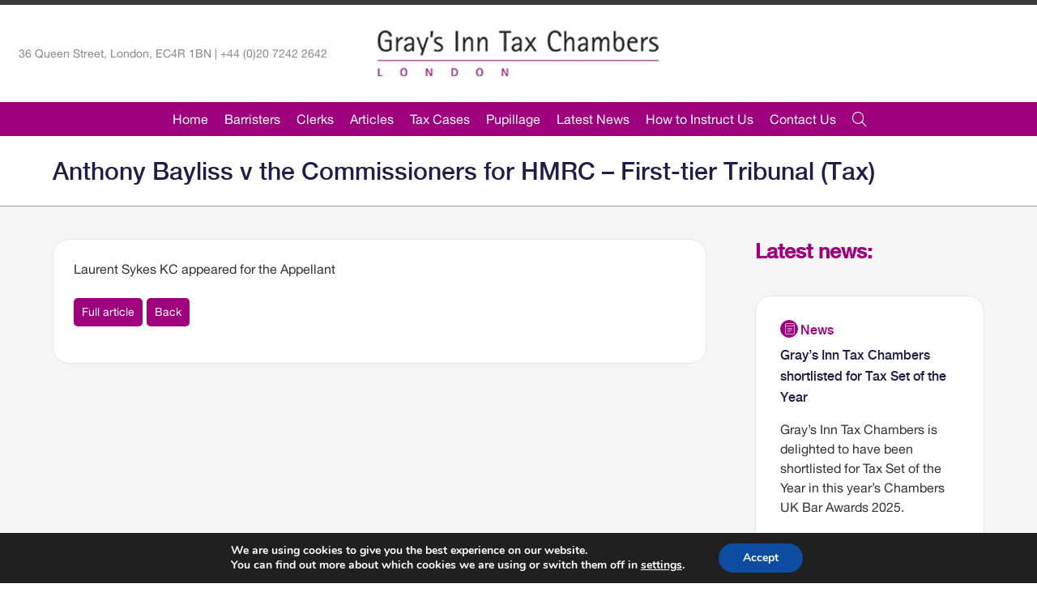

--- FILE ---
content_type: text/html; charset=UTF-8
request_url: https://taxbar.com/?tax_cases=anthony-bayliss-v-the-commissioners-for-hmrc-first-tier-tribunal-tax-14072016
body_size: 12890
content:
<!DOCTYPE html>
<!--[if IE 7]>
<html class="ie ie7" dir="ltr" lang="en-GB" prefix="og: https://ogp.me/ns#">
<![endif]-->
<!--[if IE 8]>
<html class="ie ie8" dir="ltr" lang="en-GB" prefix="og: https://ogp.me/ns#">
<![endif]-->
<!--[if IE 9]>
<html class="ie ie8" dir="ltr" lang="en-GB" prefix="og: https://ogp.me/ns#">
<![endif]-->
<!--[if IE 1]>
<html class="ie ie1" dir="ltr" lang="en-GB" prefix="og: https://ogp.me/ns#">
<![endif]-->
<!--[if !(IE 7) | !(IE 8) | !(IE 9) | !(IE 9)  ]><!-->
<html dir="ltr" lang="en-GB" prefix="og: https://ogp.me/ns#">
<!--<![endif]-->
<head>
	<meta charset="UTF-8">
	<meta name="viewport" content="width=device-width, initial-scale=1, maximum-scale=1, user-scalable=no"/>
	<meta name="format-detection" content="telephone=no">
	<link rel="shortcut icon" type="image/x-icon" href="https://taxbar.com/wp-content/themes/2022_GraysInnTaxChambers/favicon.ico">
	<link rel="profile" href="http://gmpg.org/xfn/11">
	<link rel="pingback" href="https://taxbar.com/xmlrpc.php">
  <title>Anthony Bayliss v the Commissioners for HMRC – First-tier Tribunal (Tax) - Gray’s Inn Tax Chambers</title>
	<title>Anthony Bayliss v the Commissioners for HMRC – First-tier Tribunal (Tax) - Gray’s Inn Tax Chambers</title>

		<!-- All in One SEO 4.9.1.1 - aioseo.com -->
	<meta name="description" content="Laurent Sykes KC appeared for the Appellant" />
	<meta name="robots" content="max-image-preview:large" />
	<link rel="canonical" href="https://taxbar.com/?tax_cases=anthony-bayliss-v-the-commissioners-for-hmrc-first-tier-tribunal-tax-14072016" />
	<meta name="generator" content="All in One SEO (AIOSEO) 4.9.1.1" />
		<meta property="og:locale" content="en_GB" />
		<meta property="og:site_name" content="Gray’s Inn Tax Chambers - Gray&#039;s Inn Tax Chambers | Gray&#039;s Inn Tax Chambers is a leading set of specialist tax barristers, advising on all aspects of revenue law and representing clients in tax litigation." />
		<meta property="og:type" content="article" />
		<meta property="og:title" content="Anthony Bayliss v the Commissioners for HMRC – First-tier Tribunal (Tax) - Gray’s Inn Tax Chambers" />
		<meta property="og:description" content="Laurent Sykes KC appeared for the Appellant" />
		<meta property="og:url" content="https://taxbar.com/?tax_cases=anthony-bayliss-v-the-commissioners-for-hmrc-first-tier-tribunal-tax-14072016" />
		<meta property="article:published_time" content="2016-07-13T23:00:00+00:00" />
		<meta property="article:modified_time" content="2022-09-19T15:03:15+00:00" />
		<meta name="twitter:card" content="summary" />
		<meta name="twitter:title" content="Anthony Bayliss v the Commissioners for HMRC – First-tier Tribunal (Tax) - Gray’s Inn Tax Chambers" />
		<meta name="twitter:description" content="Laurent Sykes KC appeared for the Appellant" />
		<script type="application/ld+json" class="aioseo-schema">
			{"@context":"https:\/\/schema.org","@graph":[{"@type":"BreadcrumbList","@id":"https:\/\/taxbar.com\/?tax_cases=anthony-bayliss-v-the-commissioners-for-hmrc-first-tier-tribunal-tax-14072016#breadcrumblist","itemListElement":[{"@type":"ListItem","@id":"https:\/\/taxbar.com#listItem","position":1,"name":"Home","item":"https:\/\/taxbar.com","nextItem":{"@type":"ListItem","@id":"https:\/\/taxbar.com\/category\/laurent-sykes\/#listItem","name":"Laurent Sykes"}},{"@type":"ListItem","@id":"https:\/\/taxbar.com\/category\/laurent-sykes\/#listItem","position":2,"name":"Laurent Sykes","item":"https:\/\/taxbar.com\/category\/laurent-sykes\/","nextItem":{"@type":"ListItem","@id":"https:\/\/taxbar.com\/?tax_cases=anthony-bayliss-v-the-commissioners-for-hmrc-first-tier-tribunal-tax-14072016#listItem","name":"Anthony Bayliss v the Commissioners for HMRC &#8211; First-tier Tribunal (Tax)"},"previousItem":{"@type":"ListItem","@id":"https:\/\/taxbar.com#listItem","name":"Home"}},{"@type":"ListItem","@id":"https:\/\/taxbar.com\/?tax_cases=anthony-bayliss-v-the-commissioners-for-hmrc-first-tier-tribunal-tax-14072016#listItem","position":3,"name":"Anthony Bayliss v the Commissioners for HMRC &#8211; First-tier Tribunal (Tax)","previousItem":{"@type":"ListItem","@id":"https:\/\/taxbar.com\/category\/laurent-sykes\/#listItem","name":"Laurent Sykes"}}]},{"@type":"Organization","@id":"https:\/\/taxbar.com\/#organization","name":"Gray\u2019s Inn Tax Chambers","description":"Gray's Inn Tax Chambers | Gray's Inn Tax Chambers is a leading set of specialist tax barristers, advising on all aspects of revenue law and representing clients in tax litigation.","url":"https:\/\/taxbar.com\/","telephone":"+442072422642","logo":{"@type":"ImageObject","url":"https:\/\/www.taxbar.com\/2022-New-Site\/wp-content\/uploads\/2022\/02\/logo-150x77-1.png","@id":"https:\/\/taxbar.com\/?tax_cases=anthony-bayliss-v-the-commissioners-for-hmrc-first-tier-tribunal-tax-14072016\/#organizationLogo"},"image":{"@id":"https:\/\/taxbar.com\/?tax_cases=anthony-bayliss-v-the-commissioners-for-hmrc-first-tier-tribunal-tax-14072016\/#organizationLogo"}},{"@type":"WebPage","@id":"https:\/\/taxbar.com\/?tax_cases=anthony-bayliss-v-the-commissioners-for-hmrc-first-tier-tribunal-tax-14072016#webpage","url":"https:\/\/taxbar.com\/?tax_cases=anthony-bayliss-v-the-commissioners-for-hmrc-first-tier-tribunal-tax-14072016","name":"Anthony Bayliss v the Commissioners for HMRC \u2013 First-tier Tribunal (Tax) - Gray\u2019s Inn Tax Chambers","description":"Laurent Sykes KC appeared for the Appellant","inLanguage":"en-GB","isPartOf":{"@id":"https:\/\/taxbar.com\/#website"},"breadcrumb":{"@id":"https:\/\/taxbar.com\/?tax_cases=anthony-bayliss-v-the-commissioners-for-hmrc-first-tier-tribunal-tax-14072016#breadcrumblist"},"datePublished":"2016-07-14T00:00:00+01:00","dateModified":"2022-09-19T16:03:15+01:00"},{"@type":"WebSite","@id":"https:\/\/taxbar.com\/#website","url":"https:\/\/taxbar.com\/","name":"Gray\u2019s Inn Tax Chambers","description":"Gray's Inn Tax Chambers | Gray's Inn Tax Chambers is a leading set of specialist tax barristers, advising on all aspects of revenue law and representing clients in tax litigation.","inLanguage":"en-GB","publisher":{"@id":"https:\/\/taxbar.com\/#organization"}}]}
		</script>
		<!-- All in One SEO -->

<link rel='dns-prefetch' href='//site-assets.fontawesome.com' />
<link rel="alternate" type="application/rss+xml" title="Gray’s Inn Tax Chambers &raquo; Feed" href="https://taxbar.com/feed/" />
<link rel="alternate" type="application/rss+xml" title="Gray’s Inn Tax Chambers &raquo; Comments Feed" href="https://taxbar.com/comments/feed/" />
<link rel="alternate" title="oEmbed (JSON)" type="application/json+oembed" href="https://taxbar.com/wp-json/oembed/1.0/embed?url=https%3A%2F%2Ftaxbar.com%2F%3Ftax_cases%3Danthony-bayliss-v-the-commissioners-for-hmrc-first-tier-tribunal-tax-14072016" />
<link rel="alternate" title="oEmbed (XML)" type="text/xml+oembed" href="https://taxbar.com/wp-json/oembed/1.0/embed?url=https%3A%2F%2Ftaxbar.com%2F%3Ftax_cases%3Danthony-bayliss-v-the-commissioners-for-hmrc-first-tier-tribunal-tax-14072016&#038;format=xml" />
<style id='wp-img-auto-sizes-contain-inline-css' type='text/css'>
img:is([sizes=auto i],[sizes^="auto," i]){contain-intrinsic-size:3000px 1500px}
/*# sourceURL=wp-img-auto-sizes-contain-inline-css */
</style>
<style id='wp-emoji-styles-inline-css' type='text/css'>

	img.wp-smiley, img.emoji {
		display: inline !important;
		border: none !important;
		box-shadow: none !important;
		height: 1em !important;
		width: 1em !important;
		margin: 0 0.07em !important;
		vertical-align: -0.1em !important;
		background: none !important;
		padding: 0 !important;
	}
/*# sourceURL=wp-emoji-styles-inline-css */
</style>
<style id='wp-block-library-inline-css' type='text/css'>
:root{--wp-block-synced-color:#7a00df;--wp-block-synced-color--rgb:122,0,223;--wp-bound-block-color:var(--wp-block-synced-color);--wp-editor-canvas-background:#ddd;--wp-admin-theme-color:#007cba;--wp-admin-theme-color--rgb:0,124,186;--wp-admin-theme-color-darker-10:#006ba1;--wp-admin-theme-color-darker-10--rgb:0,107,160.5;--wp-admin-theme-color-darker-20:#005a87;--wp-admin-theme-color-darker-20--rgb:0,90,135;--wp-admin-border-width-focus:2px}@media (min-resolution:192dpi){:root{--wp-admin-border-width-focus:1.5px}}.wp-element-button{cursor:pointer}:root .has-very-light-gray-background-color{background-color:#eee}:root .has-very-dark-gray-background-color{background-color:#313131}:root .has-very-light-gray-color{color:#eee}:root .has-very-dark-gray-color{color:#313131}:root .has-vivid-green-cyan-to-vivid-cyan-blue-gradient-background{background:linear-gradient(135deg,#00d084,#0693e3)}:root .has-purple-crush-gradient-background{background:linear-gradient(135deg,#34e2e4,#4721fb 50%,#ab1dfe)}:root .has-hazy-dawn-gradient-background{background:linear-gradient(135deg,#faaca8,#dad0ec)}:root .has-subdued-olive-gradient-background{background:linear-gradient(135deg,#fafae1,#67a671)}:root .has-atomic-cream-gradient-background{background:linear-gradient(135deg,#fdd79a,#004a59)}:root .has-nightshade-gradient-background{background:linear-gradient(135deg,#330968,#31cdcf)}:root .has-midnight-gradient-background{background:linear-gradient(135deg,#020381,#2874fc)}:root{--wp--preset--font-size--normal:16px;--wp--preset--font-size--huge:42px}.has-regular-font-size{font-size:1em}.has-larger-font-size{font-size:2.625em}.has-normal-font-size{font-size:var(--wp--preset--font-size--normal)}.has-huge-font-size{font-size:var(--wp--preset--font-size--huge)}.has-text-align-center{text-align:center}.has-text-align-left{text-align:left}.has-text-align-right{text-align:right}.has-fit-text{white-space:nowrap!important}#end-resizable-editor-section{display:none}.aligncenter{clear:both}.items-justified-left{justify-content:flex-start}.items-justified-center{justify-content:center}.items-justified-right{justify-content:flex-end}.items-justified-space-between{justify-content:space-between}.screen-reader-text{border:0;clip-path:inset(50%);height:1px;margin:-1px;overflow:hidden;padding:0;position:absolute;width:1px;word-wrap:normal!important}.screen-reader-text:focus{background-color:#ddd;clip-path:none;color:#444;display:block;font-size:1em;height:auto;left:5px;line-height:normal;padding:15px 23px 14px;text-decoration:none;top:5px;width:auto;z-index:100000}html :where(.has-border-color){border-style:solid}html :where([style*=border-top-color]){border-top-style:solid}html :where([style*=border-right-color]){border-right-style:solid}html :where([style*=border-bottom-color]){border-bottom-style:solid}html :where([style*=border-left-color]){border-left-style:solid}html :where([style*=border-width]){border-style:solid}html :where([style*=border-top-width]){border-top-style:solid}html :where([style*=border-right-width]){border-right-style:solid}html :where([style*=border-bottom-width]){border-bottom-style:solid}html :where([style*=border-left-width]){border-left-style:solid}html :where(img[class*=wp-image-]){height:auto;max-width:100%}:where(figure){margin:0 0 1em}html :where(.is-position-sticky){--wp-admin--admin-bar--position-offset:var(--wp-admin--admin-bar--height,0px)}@media screen and (max-width:600px){html :where(.is-position-sticky){--wp-admin--admin-bar--position-offset:0px}}

/*# sourceURL=wp-block-library-inline-css */
</style><style id='global-styles-inline-css' type='text/css'>
:root{--wp--preset--aspect-ratio--square: 1;--wp--preset--aspect-ratio--4-3: 4/3;--wp--preset--aspect-ratio--3-4: 3/4;--wp--preset--aspect-ratio--3-2: 3/2;--wp--preset--aspect-ratio--2-3: 2/3;--wp--preset--aspect-ratio--16-9: 16/9;--wp--preset--aspect-ratio--9-16: 9/16;--wp--preset--color--black: #000000;--wp--preset--color--cyan-bluish-gray: #abb8c3;--wp--preset--color--white: #ffffff;--wp--preset--color--pale-pink: #f78da7;--wp--preset--color--vivid-red: #cf2e2e;--wp--preset--color--luminous-vivid-orange: #ff6900;--wp--preset--color--luminous-vivid-amber: #fcb900;--wp--preset--color--light-green-cyan: #7bdcb5;--wp--preset--color--vivid-green-cyan: #00d084;--wp--preset--color--pale-cyan-blue: #8ed1fc;--wp--preset--color--vivid-cyan-blue: #0693e3;--wp--preset--color--vivid-purple: #9b51e0;--wp--preset--gradient--vivid-cyan-blue-to-vivid-purple: linear-gradient(135deg,rgb(6,147,227) 0%,rgb(155,81,224) 100%);--wp--preset--gradient--light-green-cyan-to-vivid-green-cyan: linear-gradient(135deg,rgb(122,220,180) 0%,rgb(0,208,130) 100%);--wp--preset--gradient--luminous-vivid-amber-to-luminous-vivid-orange: linear-gradient(135deg,rgb(252,185,0) 0%,rgb(255,105,0) 100%);--wp--preset--gradient--luminous-vivid-orange-to-vivid-red: linear-gradient(135deg,rgb(255,105,0) 0%,rgb(207,46,46) 100%);--wp--preset--gradient--very-light-gray-to-cyan-bluish-gray: linear-gradient(135deg,rgb(238,238,238) 0%,rgb(169,184,195) 100%);--wp--preset--gradient--cool-to-warm-spectrum: linear-gradient(135deg,rgb(74,234,220) 0%,rgb(151,120,209) 20%,rgb(207,42,186) 40%,rgb(238,44,130) 60%,rgb(251,105,98) 80%,rgb(254,248,76) 100%);--wp--preset--gradient--blush-light-purple: linear-gradient(135deg,rgb(255,206,236) 0%,rgb(152,150,240) 100%);--wp--preset--gradient--blush-bordeaux: linear-gradient(135deg,rgb(254,205,165) 0%,rgb(254,45,45) 50%,rgb(107,0,62) 100%);--wp--preset--gradient--luminous-dusk: linear-gradient(135deg,rgb(255,203,112) 0%,rgb(199,81,192) 50%,rgb(65,88,208) 100%);--wp--preset--gradient--pale-ocean: linear-gradient(135deg,rgb(255,245,203) 0%,rgb(182,227,212) 50%,rgb(51,167,181) 100%);--wp--preset--gradient--electric-grass: linear-gradient(135deg,rgb(202,248,128) 0%,rgb(113,206,126) 100%);--wp--preset--gradient--midnight: linear-gradient(135deg,rgb(2,3,129) 0%,rgb(40,116,252) 100%);--wp--preset--font-size--small: 13px;--wp--preset--font-size--medium: 20px;--wp--preset--font-size--large: 36px;--wp--preset--font-size--x-large: 42px;--wp--preset--spacing--20: 0.44rem;--wp--preset--spacing--30: 0.67rem;--wp--preset--spacing--40: 1rem;--wp--preset--spacing--50: 1.5rem;--wp--preset--spacing--60: 2.25rem;--wp--preset--spacing--70: 3.38rem;--wp--preset--spacing--80: 5.06rem;--wp--preset--shadow--natural: 6px 6px 9px rgba(0, 0, 0, 0.2);--wp--preset--shadow--deep: 12px 12px 50px rgba(0, 0, 0, 0.4);--wp--preset--shadow--sharp: 6px 6px 0px rgba(0, 0, 0, 0.2);--wp--preset--shadow--outlined: 6px 6px 0px -3px rgb(255, 255, 255), 6px 6px rgb(0, 0, 0);--wp--preset--shadow--crisp: 6px 6px 0px rgb(0, 0, 0);}:where(.is-layout-flex){gap: 0.5em;}:where(.is-layout-grid){gap: 0.5em;}body .is-layout-flex{display: flex;}.is-layout-flex{flex-wrap: wrap;align-items: center;}.is-layout-flex > :is(*, div){margin: 0;}body .is-layout-grid{display: grid;}.is-layout-grid > :is(*, div){margin: 0;}:where(.wp-block-columns.is-layout-flex){gap: 2em;}:where(.wp-block-columns.is-layout-grid){gap: 2em;}:where(.wp-block-post-template.is-layout-flex){gap: 1.25em;}:where(.wp-block-post-template.is-layout-grid){gap: 1.25em;}.has-black-color{color: var(--wp--preset--color--black) !important;}.has-cyan-bluish-gray-color{color: var(--wp--preset--color--cyan-bluish-gray) !important;}.has-white-color{color: var(--wp--preset--color--white) !important;}.has-pale-pink-color{color: var(--wp--preset--color--pale-pink) !important;}.has-vivid-red-color{color: var(--wp--preset--color--vivid-red) !important;}.has-luminous-vivid-orange-color{color: var(--wp--preset--color--luminous-vivid-orange) !important;}.has-luminous-vivid-amber-color{color: var(--wp--preset--color--luminous-vivid-amber) !important;}.has-light-green-cyan-color{color: var(--wp--preset--color--light-green-cyan) !important;}.has-vivid-green-cyan-color{color: var(--wp--preset--color--vivid-green-cyan) !important;}.has-pale-cyan-blue-color{color: var(--wp--preset--color--pale-cyan-blue) !important;}.has-vivid-cyan-blue-color{color: var(--wp--preset--color--vivid-cyan-blue) !important;}.has-vivid-purple-color{color: var(--wp--preset--color--vivid-purple) !important;}.has-black-background-color{background-color: var(--wp--preset--color--black) !important;}.has-cyan-bluish-gray-background-color{background-color: var(--wp--preset--color--cyan-bluish-gray) !important;}.has-white-background-color{background-color: var(--wp--preset--color--white) !important;}.has-pale-pink-background-color{background-color: var(--wp--preset--color--pale-pink) !important;}.has-vivid-red-background-color{background-color: var(--wp--preset--color--vivid-red) !important;}.has-luminous-vivid-orange-background-color{background-color: var(--wp--preset--color--luminous-vivid-orange) !important;}.has-luminous-vivid-amber-background-color{background-color: var(--wp--preset--color--luminous-vivid-amber) !important;}.has-light-green-cyan-background-color{background-color: var(--wp--preset--color--light-green-cyan) !important;}.has-vivid-green-cyan-background-color{background-color: var(--wp--preset--color--vivid-green-cyan) !important;}.has-pale-cyan-blue-background-color{background-color: var(--wp--preset--color--pale-cyan-blue) !important;}.has-vivid-cyan-blue-background-color{background-color: var(--wp--preset--color--vivid-cyan-blue) !important;}.has-vivid-purple-background-color{background-color: var(--wp--preset--color--vivid-purple) !important;}.has-black-border-color{border-color: var(--wp--preset--color--black) !important;}.has-cyan-bluish-gray-border-color{border-color: var(--wp--preset--color--cyan-bluish-gray) !important;}.has-white-border-color{border-color: var(--wp--preset--color--white) !important;}.has-pale-pink-border-color{border-color: var(--wp--preset--color--pale-pink) !important;}.has-vivid-red-border-color{border-color: var(--wp--preset--color--vivid-red) !important;}.has-luminous-vivid-orange-border-color{border-color: var(--wp--preset--color--luminous-vivid-orange) !important;}.has-luminous-vivid-amber-border-color{border-color: var(--wp--preset--color--luminous-vivid-amber) !important;}.has-light-green-cyan-border-color{border-color: var(--wp--preset--color--light-green-cyan) !important;}.has-vivid-green-cyan-border-color{border-color: var(--wp--preset--color--vivid-green-cyan) !important;}.has-pale-cyan-blue-border-color{border-color: var(--wp--preset--color--pale-cyan-blue) !important;}.has-vivid-cyan-blue-border-color{border-color: var(--wp--preset--color--vivid-cyan-blue) !important;}.has-vivid-purple-border-color{border-color: var(--wp--preset--color--vivid-purple) !important;}.has-vivid-cyan-blue-to-vivid-purple-gradient-background{background: var(--wp--preset--gradient--vivid-cyan-blue-to-vivid-purple) !important;}.has-light-green-cyan-to-vivid-green-cyan-gradient-background{background: var(--wp--preset--gradient--light-green-cyan-to-vivid-green-cyan) !important;}.has-luminous-vivid-amber-to-luminous-vivid-orange-gradient-background{background: var(--wp--preset--gradient--luminous-vivid-amber-to-luminous-vivid-orange) !important;}.has-luminous-vivid-orange-to-vivid-red-gradient-background{background: var(--wp--preset--gradient--luminous-vivid-orange-to-vivid-red) !important;}.has-very-light-gray-to-cyan-bluish-gray-gradient-background{background: var(--wp--preset--gradient--very-light-gray-to-cyan-bluish-gray) !important;}.has-cool-to-warm-spectrum-gradient-background{background: var(--wp--preset--gradient--cool-to-warm-spectrum) !important;}.has-blush-light-purple-gradient-background{background: var(--wp--preset--gradient--blush-light-purple) !important;}.has-blush-bordeaux-gradient-background{background: var(--wp--preset--gradient--blush-bordeaux) !important;}.has-luminous-dusk-gradient-background{background: var(--wp--preset--gradient--luminous-dusk) !important;}.has-pale-ocean-gradient-background{background: var(--wp--preset--gradient--pale-ocean) !important;}.has-electric-grass-gradient-background{background: var(--wp--preset--gradient--electric-grass) !important;}.has-midnight-gradient-background{background: var(--wp--preset--gradient--midnight) !important;}.has-small-font-size{font-size: var(--wp--preset--font-size--small) !important;}.has-medium-font-size{font-size: var(--wp--preset--font-size--medium) !important;}.has-large-font-size{font-size: var(--wp--preset--font-size--large) !important;}.has-x-large-font-size{font-size: var(--wp--preset--font-size--x-large) !important;}
/*# sourceURL=global-styles-inline-css */
</style>

<style id='classic-theme-styles-inline-css' type='text/css'>
/*! This file is auto-generated */
.wp-block-button__link{color:#fff;background-color:#32373c;border-radius:9999px;box-shadow:none;text-decoration:none;padding:calc(.667em + 2px) calc(1.333em + 2px);font-size:1.125em}.wp-block-file__button{background:#32373c;color:#fff;text-decoration:none}
/*# sourceURL=/wp-includes/css/classic-themes.min.css */
</style>
<link rel='stylesheet' id='blankslate-style-css' href='https://taxbar.com/wp-content/themes/2022_GraysInnTaxChambers/style.css?ver=6.9' type='text/css' media='all' />
<link rel='stylesheet' id='GITX-HelveticaFont-css' href='https://taxbar.com/wp-content/themes/2022_GraysInnTaxChambers/helvetica-neue-webfont/stylesheet.css' type='text/css' media='all' />
<link rel='stylesheet' id='font-awesome-css' href='https://site-assets.fontawesome.com/releases/v6.0.0/css/all.css?ver=6.9' type='text/css' media='all' />
<link rel='stylesheet' id='GITX-Media-css' href='https://taxbar.com/wp-content/themes/2022_GraysInnTaxChambers/css/gitc-media.css?ver=4417' type='text/css' media='all' />
<link rel='stylesheet' id='GITX-SLick1-css' href='https://taxbar.com/wp-content/themes/2022_GraysInnTaxChambers/slick/slick.css?ver=9828' type='text/css' media='all' />
<link rel='stylesheet' id='GITX-Slick2-css' href='https://taxbar.com/wp-content/themes/2022_GraysInnTaxChambers/slick/slick-theme.css?ver=2585' type='text/css' media='all' />
<link rel='stylesheet' id='wp-pagenavi-css' href='https://taxbar.com/wp-content/themes/2022_GraysInnTaxChambers/pagenavi-css.css?ver=2.70' type='text/css' media='all' />
<link rel='stylesheet' id='mm-compiled-options-mobmenu-css' href='https://taxbar.com/wp-content/uploads/dynamic-mobmenu.css?ver=2.8.8-447' type='text/css' media='all' />
<link rel='stylesheet' id='cssmobmenu-icons-css' href='https://taxbar.com/wp-content/plugins/mobile-menu/includes/css/mobmenu-icons.css?ver=6.9' type='text/css' media='all' />
<link rel='stylesheet' id='cssmobmenu-css' href='https://taxbar.com/wp-content/plugins/mobile-menu/includes/css/mobmenu.css?ver=2.8.8' type='text/css' media='all' />
<link rel='stylesheet' id='moove_gdpr_frontend-css' href='https://taxbar.com/wp-content/plugins/gdpr-cookie-compliance/dist/styles/gdpr-main.css?ver=5.0.9' type='text/css' media='all' />
<style id='moove_gdpr_frontend-inline-css' type='text/css'>
#moove_gdpr_cookie_modal,#moove_gdpr_cookie_info_bar,.gdpr_cookie_settings_shortcode_content{font-family:&#039;Nunito&#039;,sans-serif}#moove_gdpr_save_popup_settings_button{background-color:#373737;color:#fff}#moove_gdpr_save_popup_settings_button:hover{background-color:#000}#moove_gdpr_cookie_info_bar .moove-gdpr-info-bar-container .moove-gdpr-info-bar-content a.mgbutton,#moove_gdpr_cookie_info_bar .moove-gdpr-info-bar-container .moove-gdpr-info-bar-content button.mgbutton{background-color:#0C4DA2}#moove_gdpr_cookie_modal .moove-gdpr-modal-content .moove-gdpr-modal-footer-content .moove-gdpr-button-holder a.mgbutton,#moove_gdpr_cookie_modal .moove-gdpr-modal-content .moove-gdpr-modal-footer-content .moove-gdpr-button-holder button.mgbutton,.gdpr_cookie_settings_shortcode_content .gdpr-shr-button.button-green{background-color:#0C4DA2;border-color:#0C4DA2}#moove_gdpr_cookie_modal .moove-gdpr-modal-content .moove-gdpr-modal-footer-content .moove-gdpr-button-holder a.mgbutton:hover,#moove_gdpr_cookie_modal .moove-gdpr-modal-content .moove-gdpr-modal-footer-content .moove-gdpr-button-holder button.mgbutton:hover,.gdpr_cookie_settings_shortcode_content .gdpr-shr-button.button-green:hover{background-color:#fff;color:#0C4DA2}#moove_gdpr_cookie_modal .moove-gdpr-modal-content .moove-gdpr-modal-close i,#moove_gdpr_cookie_modal .moove-gdpr-modal-content .moove-gdpr-modal-close span.gdpr-icon{background-color:#0C4DA2;border:1px solid #0C4DA2}#moove_gdpr_cookie_info_bar span.moove-gdpr-infobar-allow-all.focus-g,#moove_gdpr_cookie_info_bar span.moove-gdpr-infobar-allow-all:focus,#moove_gdpr_cookie_info_bar button.moove-gdpr-infobar-allow-all.focus-g,#moove_gdpr_cookie_info_bar button.moove-gdpr-infobar-allow-all:focus,#moove_gdpr_cookie_info_bar span.moove-gdpr-infobar-reject-btn.focus-g,#moove_gdpr_cookie_info_bar span.moove-gdpr-infobar-reject-btn:focus,#moove_gdpr_cookie_info_bar button.moove-gdpr-infobar-reject-btn.focus-g,#moove_gdpr_cookie_info_bar button.moove-gdpr-infobar-reject-btn:focus,#moove_gdpr_cookie_info_bar span.change-settings-button.focus-g,#moove_gdpr_cookie_info_bar span.change-settings-button:focus,#moove_gdpr_cookie_info_bar button.change-settings-button.focus-g,#moove_gdpr_cookie_info_bar button.change-settings-button:focus{-webkit-box-shadow:0 0 1px 3px #0C4DA2;-moz-box-shadow:0 0 1px 3px #0C4DA2;box-shadow:0 0 1px 3px #0C4DA2}#moove_gdpr_cookie_modal .moove-gdpr-modal-content .moove-gdpr-modal-close i:hover,#moove_gdpr_cookie_modal .moove-gdpr-modal-content .moove-gdpr-modal-close span.gdpr-icon:hover,#moove_gdpr_cookie_info_bar span[data-href]>u.change-settings-button{color:#0C4DA2}#moove_gdpr_cookie_modal .moove-gdpr-modal-content .moove-gdpr-modal-left-content #moove-gdpr-menu li.menu-item-selected a span.gdpr-icon,#moove_gdpr_cookie_modal .moove-gdpr-modal-content .moove-gdpr-modal-left-content #moove-gdpr-menu li.menu-item-selected button span.gdpr-icon{color:inherit}#moove_gdpr_cookie_modal .moove-gdpr-modal-content .moove-gdpr-modal-left-content #moove-gdpr-menu li a span.gdpr-icon,#moove_gdpr_cookie_modal .moove-gdpr-modal-content .moove-gdpr-modal-left-content #moove-gdpr-menu li button span.gdpr-icon{color:inherit}#moove_gdpr_cookie_modal .gdpr-acc-link{line-height:0;font-size:0;color:transparent;position:absolute}#moove_gdpr_cookie_modal .moove-gdpr-modal-content .moove-gdpr-modal-close:hover i,#moove_gdpr_cookie_modal .moove-gdpr-modal-content .moove-gdpr-modal-left-content #moove-gdpr-menu li a,#moove_gdpr_cookie_modal .moove-gdpr-modal-content .moove-gdpr-modal-left-content #moove-gdpr-menu li button,#moove_gdpr_cookie_modal .moove-gdpr-modal-content .moove-gdpr-modal-left-content #moove-gdpr-menu li button i,#moove_gdpr_cookie_modal .moove-gdpr-modal-content .moove-gdpr-modal-left-content #moove-gdpr-menu li a i,#moove_gdpr_cookie_modal .moove-gdpr-modal-content .moove-gdpr-tab-main .moove-gdpr-tab-main-content a:hover,#moove_gdpr_cookie_info_bar.moove-gdpr-dark-scheme .moove-gdpr-info-bar-container .moove-gdpr-info-bar-content a.mgbutton:hover,#moove_gdpr_cookie_info_bar.moove-gdpr-dark-scheme .moove-gdpr-info-bar-container .moove-gdpr-info-bar-content button.mgbutton:hover,#moove_gdpr_cookie_info_bar.moove-gdpr-dark-scheme .moove-gdpr-info-bar-container .moove-gdpr-info-bar-content a:hover,#moove_gdpr_cookie_info_bar.moove-gdpr-dark-scheme .moove-gdpr-info-bar-container .moove-gdpr-info-bar-content button:hover,#moove_gdpr_cookie_info_bar.moove-gdpr-dark-scheme .moove-gdpr-info-bar-container .moove-gdpr-info-bar-content span.change-settings-button:hover,#moove_gdpr_cookie_info_bar.moove-gdpr-dark-scheme .moove-gdpr-info-bar-container .moove-gdpr-info-bar-content button.change-settings-button:hover,#moove_gdpr_cookie_info_bar.moove-gdpr-dark-scheme .moove-gdpr-info-bar-container .moove-gdpr-info-bar-content u.change-settings-button:hover,#moove_gdpr_cookie_info_bar span[data-href]>u.change-settings-button,#moove_gdpr_cookie_info_bar.moove-gdpr-dark-scheme .moove-gdpr-info-bar-container .moove-gdpr-info-bar-content a.mgbutton.focus-g,#moove_gdpr_cookie_info_bar.moove-gdpr-dark-scheme .moove-gdpr-info-bar-container .moove-gdpr-info-bar-content button.mgbutton.focus-g,#moove_gdpr_cookie_info_bar.moove-gdpr-dark-scheme .moove-gdpr-info-bar-container .moove-gdpr-info-bar-content a.focus-g,#moove_gdpr_cookie_info_bar.moove-gdpr-dark-scheme .moove-gdpr-info-bar-container .moove-gdpr-info-bar-content button.focus-g,#moove_gdpr_cookie_info_bar.moove-gdpr-dark-scheme .moove-gdpr-info-bar-container .moove-gdpr-info-bar-content a.mgbutton:focus,#moove_gdpr_cookie_info_bar.moove-gdpr-dark-scheme .moove-gdpr-info-bar-container .moove-gdpr-info-bar-content button.mgbutton:focus,#moove_gdpr_cookie_info_bar.moove-gdpr-dark-scheme .moove-gdpr-info-bar-container .moove-gdpr-info-bar-content a:focus,#moove_gdpr_cookie_info_bar.moove-gdpr-dark-scheme .moove-gdpr-info-bar-container .moove-gdpr-info-bar-content button:focus,#moove_gdpr_cookie_info_bar.moove-gdpr-dark-scheme .moove-gdpr-info-bar-container .moove-gdpr-info-bar-content span.change-settings-button.focus-g,span.change-settings-button:focus,button.change-settings-button.focus-g,button.change-settings-button:focus,#moove_gdpr_cookie_info_bar.moove-gdpr-dark-scheme .moove-gdpr-info-bar-container .moove-gdpr-info-bar-content u.change-settings-button.focus-g,#moove_gdpr_cookie_info_bar.moove-gdpr-dark-scheme .moove-gdpr-info-bar-container .moove-gdpr-info-bar-content u.change-settings-button:focus{color:#0C4DA2}#moove_gdpr_cookie_modal .moove-gdpr-branding.focus-g span,#moove_gdpr_cookie_modal .moove-gdpr-modal-content .moove-gdpr-tab-main a.focus-g,#moove_gdpr_cookie_modal .moove-gdpr-modal-content .moove-gdpr-tab-main .gdpr-cd-details-toggle.focus-g{color:#0C4DA2}#moove_gdpr_cookie_modal.gdpr_lightbox-hide{display:none}
/*# sourceURL=moove_gdpr_frontend-inline-css */
</style>
<script type="text/javascript" src="https://taxbar.com/wp-includes/js/jquery/jquery.min.js?ver=3.7.1" id="jquery-core-js"></script>
<script type="text/javascript" src="https://taxbar.com/wp-includes/js/jquery/jquery-migrate.min.js?ver=3.4.1" id="jquery-migrate-js"></script>
<script type="text/javascript" src="https://taxbar.com/wp-content/plugins/mobile-menu/includes/js/mobmenu.js?ver=2.8.8" id="mobmenujs-js"></script>
<link rel="https://api.w.org/" href="https://taxbar.com/wp-json/" /><link rel="alternate" title="JSON" type="application/json" href="https://taxbar.com/wp-json/wp/v2/tax_cases/736" /><link rel="EditURI" type="application/rsd+xml" title="RSD" href="https://taxbar.com/xmlrpc.php?rsd" />
<meta name="generator" content="WordPress 6.9" />
<link rel='shortlink' href='https://taxbar.com/?p=736' />
</head>
<body class="wp-singular tax_cases-template-default single single-tax_cases postid-736 wp-embed-responsive wp-theme-2022_GraysInnTaxChambers mob-menu-slideout-over">
	<div class="main-page">
		<header>
			<div class"header-strip">
				<div class="main-page-layout header-area">
					<div class="header-info">
						36 Queen Street, London, EC4R 1BN | +44 (0)20 7242 2642
					</div>
					<div class="header-logo">
						<a href="https://taxbar.com" title="Home"><img src="https://taxbar.com/wp-content/themes/2022_GraysInnTaxChambers/images/logo.jpg" alt="Home" border="0"/></a>
					</div>
				</div>
				<div class="clear"><!--spacer--></div>
			</div>
			<nav>
				<div class="main-page-layout">
					<div class="menu-primary-container"><ul id="menu-primary" class="dropdown"><li id="menu-item-18" class="menu-item menu-item-type-post_type menu-item-object-page menu-item-home menu-item-18"><a href="https://taxbar.com/" itemprop="url">Home</a></li>
<li id="menu-item-1919" class="menu-item menu-item-type-post_type menu-item-object-page menu-item-has-children menu-item-1919"><a href="https://taxbar.com/barristers/" itemprop="url">Barristers</a>
<ul class="sub-menu">
	<li id="menu-item-1976" class="menu-item menu-item-type-post_type menu-item-object-barrister menu-item-1976"><a href="https://taxbar.com/barrister/david-goldberg-kc/" itemprop="url">David Goldberg KC</a></li>
	<li id="menu-item-1977" class="menu-item menu-item-type-post_type menu-item-object-barrister menu-item-1977"><a href="https://taxbar.com/barrister/nicola-shaw-kc/" itemprop="url">Nicola Shaw KC</a></li>
	<li id="menu-item-1978" class="menu-item menu-item-type-post_type menu-item-object-barrister menu-item-1978"><a href="https://taxbar.com/barrister/laurent-sykes-kc/" itemprop="url">Laurent Sykes KC</a></li>
	<li id="menu-item-1979" class="menu-item menu-item-type-post_type menu-item-object-barrister menu-item-1979"><a href="https://taxbar.com/barrister/michael-jones-kc/" itemprop="url">Michael Jones KC</a></li>
	<li id="menu-item-1982" class="menu-item menu-item-type-post_type menu-item-object-barrister menu-item-1982"><a href="https://taxbar.com/barrister/michael-l-firth/" itemprop="url">Michael L Firth KC</a></li>
	<li id="menu-item-1980" class="menu-item menu-item-type-post_type menu-item-object-barrister menu-item-1980"><a href="https://taxbar.com/barrister/nikhil-mehta/" itemprop="url">Nikhil Mehta</a></li>
	<li id="menu-item-1981" class="menu-item menu-item-type-post_type menu-item-object-barrister menu-item-1981"><a href="https://taxbar.com/barrister/conrad-mcdonnell/" itemprop="url">Conrad McDonnell</a></li>
	<li id="menu-item-2696" class="menu-item menu-item-type-post_type menu-item-object-barrister menu-item-2696"><a href="https://taxbar.com/barrister/nicholas-macklam/" itemprop="url">Nicholas Macklam</a></li>
	<li id="menu-item-1984" class="menu-item menu-item-type-post_type menu-item-object-barrister menu-item-1984"><a href="https://taxbar.com/barrister/sam-brodsky/" itemprop="url">Sam Brodsky</a></li>
	<li id="menu-item-1920" class="menu-item menu-item-type-post_type menu-item-object-barrister menu-item-1920"><a href="https://taxbar.com/barrister/harry-winter/" itemprop="url">Harry Winter</a></li>
	<li id="menu-item-2400" class="menu-item menu-item-type-post_type menu-item-object-barrister menu-item-2400"><a href="https://taxbar.com/barrister/ben-blades/" itemprop="url">Ben Blades</a></li>
	<li id="menu-item-2856" class="menu-item menu-item-type-post_type menu-item-object-barrister menu-item-2856"><a href="https://taxbar.com/barrister/william-robinson/" itemprop="url">William Robinson</a></li>
	<li id="menu-item-2860" class="menu-item menu-item-type-post_type menu-item-object-barrister menu-item-2860"><a href="https://taxbar.com/barrister/jacob-mills/" itemprop="url">Jacob Mills</a></li>
</ul>
</li>
<li id="menu-item-1974" class="menu-item menu-item-type-post_type menu-item-object-page menu-item-has-children menu-item-1974"><a href="https://taxbar.com/clerks/" itemprop="url">Clerks</a>
<ul class="sub-menu">
	<li id="menu-item-2313" class="menu-item menu-item-type-post_type menu-item-object-clerks menu-item-2313"><a href="https://taxbar.com/clerks/ben-stern/" itemprop="url">Ben Stern – Senior Clerk</a></li>
	<li id="menu-item-2324" class="menu-item menu-item-type-post_type menu-item-object-clerks menu-item-2324"><a href="https://taxbar.com/clerks/jamie-hall-first-junior-clerk/" itemprop="url">Jamie Hall – First Junior Clerk</a></li>
	<li id="menu-item-2323" class="menu-item menu-item-type-post_type menu-item-object-clerks menu-item-2323"><a href="https://taxbar.com/clerks/paul-connor-chief-administrator/" itemprop="url">Paul Connor</a></li>
	<li id="menu-item-2322" class="menu-item menu-item-type-post_type menu-item-object-clerks menu-item-2322"><a href="https://taxbar.com/clerks/jane-fullbrook-secretary-for-all-members-of-chambers/" itemprop="url">Jane Fullbrook</a></li>
	<li id="menu-item-2312" class="menu-item menu-item-type-post_type menu-item-object-clerks menu-item-2312"><a href="https://taxbar.com/clerks/michael-andrews/" itemprop="url">Michael Andrews</a></li>
</ul>
</li>
<li id="menu-item-1973" class="menu-item menu-item-type-post_type menu-item-object-page menu-item-has-children menu-item-1973"><a href="https://taxbar.com/articles/" itemprop="url">Articles</a>
<ul class="sub-menu">
	<li id="menu-item-2329" class="menu-item menu-item-type-post_type menu-item-object-articles menu-item-2329"><a href="https://taxbar.com/?articles=gitc-reviews" itemprop="url">GITC Review</a></li>
</ul>
</li>
<li id="menu-item-1972" class="menu-item menu-item-type-post_type menu-item-object-page menu-item-1972"><a href="https://taxbar.com/tax-cases/" itemprop="url">Tax Cases</a></li>
<li id="menu-item-1971" class="menu-item menu-item-type-post_type menu-item-object-page menu-item-1971"><a href="https://taxbar.com/pupillage/" itemprop="url">Pupillage</a></li>
<li id="menu-item-1970" class="menu-item menu-item-type-post_type menu-item-object-page menu-item-1970"><a href="https://taxbar.com/latest-news/" itemprop="url">Latest News</a></li>
<li id="menu-item-1969" class="menu-item menu-item-type-post_type menu-item-object-page menu-item-1969"><a href="https://taxbar.com/how-to-instruct-us/" itemprop="url">How to Instruct Us</a></li>
<li id="menu-item-1968" class="menu-item menu-item-type-post_type menu-item-object-page menu-item-1968"><a href="https://taxbar.com/contact-us/" itemprop="url">Contact Us</a></li>

        <li id="search-li" class="menu-item menu-item-type-post_type menu-item-object-page searchbar">
        <form method="get" id="searchform" action="https://taxbar.com/" />
            <i class="fa-light fa-magnifying-glass"></i>
             <div class="togglesearch">
                <input type="search" name="s" id="s" pattern=".*\S.*" placeholder="Search...">
                <input type="submit" value="Search" alt="Search" id="searchsubmit" />
            </div>
        </form>
        </li></ul></div>				</div>
				<div class="gitc-mobile-menu">
					<form role="search" method="get" action="https://taxbar.com">
							<i class="fa-light fa-magnifying-glass"></i>
							 <div class="gitc-mobile-togglesearch">
									<input type="search" name="s" id="s" pattern=".*\S.*" placeholder="Search...">
									<input type="submit" value="Search" alt="Search" id="searchsubmit2" />
							</div>
					</form>
				</div>
			</nav>
				    		</header>
		<div class="clear"><!--spacer--></div>
<div class="content-page-header">
  <div class="title-area mobile">
		Anthony Bayliss v the Commissioners for HMRC &#8211; First-tier Tribunal (Tax)	</div>
</div>
<div class="content-general">
  <div class="main-page-area-single main-page-layout">
    <div class="main-content-area">
      <div class="single-colum-page-content">
    		    			<p>Laurent Sykes KC appeared for the Appellant</p>
    		    		<div class="navigationLinks">
											<a href="https://taxbar.com/wp-content/uploads/2022/02/1472113443DecisionTC.2015.06609AnthonyBayliss14.7.165b25d.pdf" title="Full transcript - Anthony Bayliss v the Commissioners for HMRC &#8211; First-tier Tribunal (Tax)" target="new">Full article</a>
					    			<a href="#" onClick="history.go(-1);return true;" title="Back">Back</a>
    		</div>
    	</div>
    </div>
    <div class="right-panel-single">
  <h2 class="pink-title">Latest news:</h2>
  <div class="side-recent-news">
              <div class="gitc-panel-right news-badge-side">
        <div class="snapshot-title">Gray’s Inn Tax Chambers shortlisted for Tax Set of the Year</div>
        <div class="snapshot-content">Gray’s Inn Tax Chambers is delighted to have been shortlisted for Tax Set of the Year in this year’s Chambers UK Bar Awards 2025.</div>
        <div class="snapshot-date">16 Sep 2025</div>
        <div class="snapshot-more"><a href="https://taxbar.com/?latest_news=grays-inn-tax-chambers-shortlisted-for-tax-set-of-the-year-in-the-2025-chambers-uk-bar-awards" title="Gray’s Inn Tax Chambers shortlisted for Tax Set of the Year">Read More</a></div>
      </div>
          <div class="gitc-panel-right news-badge-side">
        <div class="snapshot-title">Nicola Shaw KC wins Tax Silk of the Year at Legal 500 UK Bar Awards</div>
        <div class="snapshot-content">Nicola Shaw KC has been awarded the Tax Silk of the Year</div>
        <div class="snapshot-date">30 Sep 2024</div>
        <div class="snapshot-more"><a href="https://taxbar.com/?latest_news=nicola-shaw-kc-wins-tax-silk-of-the-year-at-legal-500-uk-bar-awards" title="Nicola Shaw KC wins Tax Silk of the Year at Legal 500 UK Bar Awards">Read More</a></div>
      </div>
      </div>
  <div class="side-main-article">
                      <div class="side-main-article gitc-article-panel">
          <div class="article-title">GITC Review</div>
          <div class="snapshot-title article-panel"></div>
          <div class="snapshot-content article-panel">Previous issues of the GITC Review are available under the ‘Articles’ Section of this website.</div>
          <div class="snapshot-more article-link"><a href="https://taxbar.com/?articles=gitc-reviews" title="GITC Review">Read GITC review</a></div>
        </div>
        </div>
</div>
  </div>
	<div class="logo-endorsements main-page-layout">
		<div class="logo-panel">
										<div class="logo-area">
												<img src="https://taxbar.com/wp-content/uploads/2024/10/Legal-500-25.png" alt="..." border="0"/>
									</div>
							<div class="logo-area">
											<a href="https://www.taxationawards.co.uk/" title="Tolleys Taxation Awards 2024 for Tax Chambers of the Year." target="new">
												<img src="https://taxbar.com/wp-content/uploads/2024/05/Tolleys-Small.png" alt="Tolleys Taxation Awards 2024 for Tax Chambers of the Year." border="0"/>
											</a>
									</div>
							<div class="logo-area">
											<a href="https://www.legal500.com/" title="The Legal 500 – The Clients Guide to Law Firms" target="new">
												<img src="https://taxbar.com/wp-content/uploads/2022/02/Legal-500-Top-Tier-Sewt-2022.jpeg" alt="The Legal 500 – The Clients Guide to Law Firms" border="0"/>
											</a>
									</div>
							<div class="logo-area">
												<img src="https://taxbar.com/wp-content/uploads/2022/03/Certificate-of-Excellence-Strategy-Youth-Employment.png" alt="Certificate of Excellence Strategy Youth Employment" border="0"/>
									</div>
							<div class="logo-area">
												<img src="https://taxbar.com/wp-content/uploads/2022/03/Ranked-in-Chambers-and-Partners-2022.png" alt="Ranked in Chambers and Partners 2022" border="0"/>
									</div>
					</div>
	</div>
		<div class="footer-info">
		<div class="main-page-layout">
			<div class="main-page-layout-padding footer-area">
				<div class="footer-module">
					<div class="footer-module-title logo">
						<a href="https://taxbar.com" title="Home"><img src="https://taxbar.com/wp-content/themes/2022_GraysInnTaxChambers/images/Grays-Inn-Logo-Transparent.png" alt="Home" border="0"/></a>
					</div>
					<div class="footer-module-content social-icons">
						<a href="https://twitter.com/GraysInnTaxCha1" target="new" title="Grays Inn Tax Chambers on Twitter"><i class="fa-brands fa-twitter-square"></i></a>
						<a href="https://www.instagram.com/graysinntaxchambers/" target="new" title="Grays Inn Tax Chambers on Instagram"><i class="fa-brands fa-instagram-square"></i></a>
					</div>
				</div>
				<div class="footer-module">
					<div class="footer-module-title">
						Contact
					</div>
					<div class="footer-module-content">
						36 Queen Street,</br>
						London, EC4R 1BN</br>
						Phone: +44 (0)20 7242 2642
					</div>
				</div>
				<div class="footer-module">
					<div class="footer-module-title">
						Quick links
					</div>
					<div class="footer-module-content">
						<div class="menu-footer-container"><ul id="menu-footer" class="footer-menu"><li id="menu-item-2233" class="menu-item menu-item-type-post_type menu-item-object-page menu-item-home menu-item-2233"><a href="https://taxbar.com/" itemprop="url">Home</a></li>
<li id="menu-item-2235" class="menu-item menu-item-type-post_type menu-item-object-page menu-item-2235"><a href="https://taxbar.com/barristers/" itemprop="url">Barristers</a></li>
<li id="menu-item-2236" class="menu-item menu-item-type-post_type menu-item-object-page menu-item-2236"><a href="https://taxbar.com/clerks/" itemprop="url">Clerks</a></li>
<li id="menu-item-2234" class="menu-item menu-item-type-post_type menu-item-object-page menu-item-2234"><a href="https://taxbar.com/articles/" itemprop="url">Articles</a></li>
<li id="menu-item-2241" class="menu-item menu-item-type-post_type menu-item-object-page menu-item-2241"><a href="https://taxbar.com/tax-cases/" itemprop="url">Tax Cases</a></li>
<li id="menu-item-2240" class="menu-item menu-item-type-post_type menu-item-object-page menu-item-2240"><a href="https://taxbar.com/pupillage/" itemprop="url">Pupillage</a></li>
<li id="menu-item-2239" class="menu-item menu-item-type-post_type menu-item-object-page menu-item-2239"><a href="https://taxbar.com/latest-news/" itemprop="url">Latest News</a></li>
<li id="menu-item-2238" class="menu-item menu-item-type-post_type menu-item-object-page menu-item-2238"><a href="https://taxbar.com/how-to-instruct-us/" itemprop="url">How to Instruct Us</a></li>
<li id="menu-item-2237" class="menu-item menu-item-type-post_type menu-item-object-page menu-item-2237"><a href="https://taxbar.com/contact-us/" itemprop="url">Contact Us</a></li>
</ul></div>					</div>
				</div>
			</div>
		</div>
	</div>
	<div class="footer-disclaimer">
		<div class="main-page-layout">
			<div class="main-page-layout-padding mobile-center">
				<a href="/wp-content/uploads/2023/04/Chambers-Privacy-Notice.pdf" target="new">Privacy Policy</a> | &copy; 2026 Gray's Inn Tax Chambers</a>
			</div>
		</div>
	</div>
</div>
<script type="speculationrules">
{"prefetch":[{"source":"document","where":{"and":[{"href_matches":"/*"},{"not":{"href_matches":["/wp-*.php","/wp-admin/*","/wp-content/uploads/*","/wp-content/*","/wp-content/plugins/*","/wp-content/themes/2022_GraysInnTaxChambers/*","/*\\?(.+)"]}},{"not":{"selector_matches":"a[rel~=\"nofollow\"]"}},{"not":{"selector_matches":".no-prefetch, .no-prefetch a"}}]},"eagerness":"conservative"}]}
</script>
	<!--copyscapeskip-->
	<aside id="moove_gdpr_cookie_info_bar" class="moove-gdpr-info-bar-hidden moove-gdpr-align-center moove-gdpr-dark-scheme gdpr_infobar_postion_bottom" aria-label="GDPR Cookie Banner" style="display: none;">
	<div class="moove-gdpr-info-bar-container">
		<div class="moove-gdpr-info-bar-content">
		
<div class="moove-gdpr-cookie-notice">
  <p>We are using cookies to give you the best experience on our website.</p><p>You can find out more about which cookies we are using or switch them off in <button  aria-haspopup="true" data-href="#moove_gdpr_cookie_modal" class="change-settings-button">settings</button>.</p></div>
<!--  .moove-gdpr-cookie-notice -->
		
<div class="moove-gdpr-button-holder">
			<button class="mgbutton moove-gdpr-infobar-allow-all gdpr-fbo-0" aria-label="Accept" >Accept</button>
		</div>
<!--  .button-container -->
		</div>
		<!-- moove-gdpr-info-bar-content -->
	</div>
	<!-- moove-gdpr-info-bar-container -->
	</aside>
	<!-- #moove_gdpr_cookie_info_bar -->
	<!--/copyscapeskip-->
<script>
jQuery(document).ready(function($) {
var deviceAgent = navigator.userAgent.toLowerCase();
if (deviceAgent.match(/(iphone|ipod|ipad)/)) {
$("html").addClass("ios");
}
if (navigator.userAgent.search("MSIE") >= 0) {
$("html").addClass("ie");
}
else if (navigator.userAgent.search("Chrome") >= 0) {
$("html").addClass("chrome");
}
else if (navigator.userAgent.search("Firefox") >= 0) {
$("html").addClass("firefox");
}
else if (navigator.userAgent.search("Safari") >= 0 && navigator.userAgent.search("Chrome") < 0) {
$("html").addClass("safari");
}
else if (navigator.userAgent.search("Opera") >= 0) {
$("html").addClass("opera");
}
});
</script>
<div class="mobmenu-overlay"></div><div class="mob-menu-header-holder mobmenu"  data-menu-display="mob-menu-slideout-over" data-open-icon="down-open" data-close-icon="up-open"><div  class="mobmenul-container"><a href="#" class="mobmenu-left-bt mobmenu-trigger-action" data-panel-target="mobmenu-left-panel" aria-label="Left Menu Button"><i class="mob-icon-menu mob-menu-icon"></i><i class="mob-icon-cancel-1 mob-cancel-button"></i></a></div><div class="mobmenur-container"></div></div>
		<div class="mobmenu-left-alignment mobmenu-panel mobmenu-left-panel  ">
		<a href="#" class="mobmenu-left-bt" aria-label="Left Menu Button"><i class="mob-icon-cancel-1 mob-cancel-button"></i></a>

		<div class="mobmenu-content">
		<div class="menu-mobile-container"><ul id="mobmenuleft" class="wp-mobile-menu" role="menubar" aria-label="Main navigation for mobile devices"><li role="none"  class="menu-item menu-item-type-post_type menu-item-object-page menu-item-home menu-item-19"><a href="https://taxbar.com/" role="menuitem" class="">Home</a></li><li role="none"  class="menu-item menu-item-type-post_type menu-item-object-page menu-item-has-children menu-item-1921"><a href="https://taxbar.com/barristers/" role="menuitem" class="">Barristers</a>
<ul  role='menu' class="sub-menu ">
	<li role="none"  class="menu-item menu-item-type-post_type menu-item-object-barrister menu-item-1959"><a href="https://taxbar.com/barrister/david-goldberg-kc/" role="menuitem" class="">David Goldberg KC</a></li>	<li role="none"  class="menu-item menu-item-type-post_type menu-item-object-barrister menu-item-1960"><a href="https://taxbar.com/barrister/nicola-shaw-kc/" role="menuitem" class="">Nicola Shaw KC</a></li>	<li role="none"  class="menu-item menu-item-type-post_type menu-item-object-barrister menu-item-1961"><a href="https://taxbar.com/barrister/laurent-sykes-kc/" role="menuitem" class="">Laurent Sykes KC</a></li>	<li role="none"  class="menu-item menu-item-type-post_type menu-item-object-barrister menu-item-1962"><a href="https://taxbar.com/barrister/michael-jones-kc/" role="menuitem" class="">Michael Jones KC</a></li>	<li role="none"  class="menu-item menu-item-type-post_type menu-item-object-barrister menu-item-1965"><a href="https://taxbar.com/barrister/michael-l-firth/" role="menuitem" class="">Michael L Firth KC</a></li>	<li role="none"  class="menu-item menu-item-type-post_type menu-item-object-barrister menu-item-1963"><a href="https://taxbar.com/barrister/nikhil-mehta/" role="menuitem" class="">Nikhil Mehta</a></li>	<li role="none"  class="menu-item menu-item-type-post_type menu-item-object-barrister menu-item-1964"><a href="https://taxbar.com/barrister/conrad-mcdonnell/" role="menuitem" class="">Conrad McDonnell</a></li>	<li role="none"  class="menu-item menu-item-type-post_type menu-item-object-barrister menu-item-2695"><a href="https://taxbar.com/barrister/nicholas-macklam/" role="menuitem" class="">Nicholas Macklam</a></li>	<li role="none"  class="menu-item menu-item-type-post_type menu-item-object-barrister menu-item-1967"><a href="https://taxbar.com/barrister/sam-brodsky/" role="menuitem" class="">Sam Brodsky</a></li>	<li role="none"  class="menu-item menu-item-type-post_type menu-item-object-barrister menu-item-1922"><a href="https://taxbar.com/barrister/harry-winter/" role="menuitem" class="">Harry Winter</a></li>	<li role="none"  class="menu-item menu-item-type-post_type menu-item-object-barrister menu-item-2401"><a href="https://taxbar.com/barrister/ben-blades/" role="menuitem" class="">Ben Blades</a></li>	<li role="none"  class="menu-item menu-item-type-post_type menu-item-object-barrister menu-item-2855"><a href="https://taxbar.com/barrister/william-robinson/" role="menuitem" class="">William Robinson</a></li>	<li role="none"  class="menu-item menu-item-type-post_type menu-item-object-barrister menu-item-2861"><a href="https://taxbar.com/barrister/jacob-mills/" role="menuitem" class="">Jacob Mills</a></li></ul>
</li><li role="none"  class="menu-item menu-item-type-post_type menu-item-object-page menu-item-has-children menu-item-1956"><a href="https://taxbar.com/clerks/" role="menuitem" class="">Clerks</a>
<ul  role='menu' class="sub-menu ">
	<li role="none"  class="menu-item menu-item-type-post_type menu-item-object-clerks menu-item-2315"><a href="https://taxbar.com/clerks/ben-stern/" role="menuitem" class="">Ben Stern – Senior Clerk</a></li>	<li role="none"  class="menu-item menu-item-type-post_type menu-item-object-clerks menu-item-2321"><a href="https://taxbar.com/clerks/jamie-hall-first-junior-clerk/" role="menuitem" class="">Jamie Hall – First Junior Clerk</a></li>	<li role="none"  class="menu-item menu-item-type-post_type menu-item-object-clerks menu-item-2320"><a href="https://taxbar.com/clerks/paul-connor-chief-administrator/" role="menuitem" class="">Paul Connor</a></li>	<li role="none"  class="menu-item menu-item-type-post_type menu-item-object-clerks menu-item-2319"><a href="https://taxbar.com/clerks/jane-fullbrook-secretary-for-all-members-of-chambers/" role="menuitem" class="">Jane Fullbrook</a></li>	<li role="none"  class="menu-item menu-item-type-post_type menu-item-object-clerks menu-item-2314"><a href="https://taxbar.com/clerks/michael-andrews/" role="menuitem" class="">Michael Andrews</a></li></ul>
</li><li role="none"  class="menu-item menu-item-type-post_type menu-item-object-page menu-item-has-children menu-item-1955"><a href="https://taxbar.com/articles/" role="menuitem" class="">Articles</a>
<ul  role='menu' class="sub-menu ">
	<li role="none"  class="menu-item menu-item-type-post_type menu-item-object-articles menu-item-2328"><a href="https://taxbar.com/?articles=gitc-reviews" role="menuitem" class="">GITC Review</a></li></ul>
</li><li role="none"  class="menu-item menu-item-type-post_type menu-item-object-page menu-item-1954"><a href="https://taxbar.com/tax-cases/" role="menuitem" class="">Tax Cases</a></li><li role="none"  class="menu-item menu-item-type-post_type menu-item-object-page menu-item-1953"><a href="https://taxbar.com/pupillage/" role="menuitem" class="">Pupillage</a></li><li role="none"  class="menu-item menu-item-type-post_type menu-item-object-page menu-item-1952"><a href="https://taxbar.com/latest-news/" role="menuitem" class="">Latest News</a></li><li role="none"  class="menu-item menu-item-type-post_type menu-item-object-page menu-item-1951"><a href="https://taxbar.com/how-to-instruct-us/" role="menuitem" class="">How to Instruct Us</a></li><li role="none"  class="menu-item menu-item-type-post_type menu-item-object-page menu-item-1950"><a href="https://taxbar.com/contact-us/" role="menuitem" class="">Contact Us</a></li></ul></div>
		</div><div class="mob-menu-left-bg-holder"></div></div>

		<script type="module"  src="https://taxbar.com/wp-content/plugins/all-in-one-seo-pack/dist/Lite/assets/table-of-contents.95d0dfce.js?ver=4.9.1.1" id="aioseo/js/src/vue/standalone/blocks/table-of-contents/frontend.js-js"></script>
<script type="text/javascript" src="https://taxbar.com/wp-content/themes/2022_GraysInnTaxChambers/slick/slick.min.js?ver=6.9" id="GITX-Slick-js"></script>
<script type="text/javascript" src="https://taxbar.com/wp-content/themes/2022_GraysInnTaxChambers/js/scripts.js?ver=6.9" id="GITX-Scripts-js"></script>
<script type="text/javascript" id="moove_gdpr_frontend-js-extra">
/* <![CDATA[ */
var moove_frontend_gdpr_scripts = {"ajaxurl":"https://taxbar.com/wp-admin/admin-ajax.php","post_id":"736","plugin_dir":"https://taxbar.com/wp-content/plugins/gdpr-cookie-compliance","show_icons":"all","is_page":"","ajax_cookie_removal":"false","strict_init":"2","enabled_default":{"strict":1,"third_party":0,"advanced":0,"performance":0,"preference":0},"geo_location":"false","force_reload":"false","is_single":"1","hide_save_btn":"false","current_user":"0","cookie_expiration":"365","script_delay":"2000","close_btn_action":"1","close_btn_rdr":"","scripts_defined":"{\"cache\":true,\"header\":\"\",\"body\":\"\",\"footer\":\"\",\"thirdparty\":{\"header\":\"\",\"body\":\"\",\"footer\":\"\"},\"strict\":{\"header\":\"\",\"body\":\"\",\"footer\":\"\"},\"advanced\":{\"header\":\"\",\"body\":\"\",\"footer\":\"\"}}","gdpr_scor":"true","wp_lang":"","wp_consent_api":"false","gdpr_nonce":"42135cff17"};
//# sourceURL=moove_gdpr_frontend-js-extra
/* ]]> */
</script>
<script type="text/javascript" src="https://taxbar.com/wp-content/plugins/gdpr-cookie-compliance/dist/scripts/main.js?ver=5.0.9" id="moove_gdpr_frontend-js"></script>
<script type="text/javascript" id="moove_gdpr_frontend-js-after">
/* <![CDATA[ */
var gdpr_consent__strict = "false"
var gdpr_consent__thirdparty = "false"
var gdpr_consent__advanced = "false"
var gdpr_consent__performance = "false"
var gdpr_consent__preference = "false"
var gdpr_consent__cookies = ""
//# sourceURL=moove_gdpr_frontend-js-after
/* ]]> */
</script>
<script id="wp-emoji-settings" type="application/json">
{"baseUrl":"https://s.w.org/images/core/emoji/17.0.2/72x72/","ext":".png","svgUrl":"https://s.w.org/images/core/emoji/17.0.2/svg/","svgExt":".svg","source":{"concatemoji":"https://taxbar.com/wp-includes/js/wp-emoji-release.min.js?ver=6.9"}}
</script>
<script type="module">
/* <![CDATA[ */
/*! This file is auto-generated */
const a=JSON.parse(document.getElementById("wp-emoji-settings").textContent),o=(window._wpemojiSettings=a,"wpEmojiSettingsSupports"),s=["flag","emoji"];function i(e){try{var t={supportTests:e,timestamp:(new Date).valueOf()};sessionStorage.setItem(o,JSON.stringify(t))}catch(e){}}function c(e,t,n){e.clearRect(0,0,e.canvas.width,e.canvas.height),e.fillText(t,0,0);t=new Uint32Array(e.getImageData(0,0,e.canvas.width,e.canvas.height).data);e.clearRect(0,0,e.canvas.width,e.canvas.height),e.fillText(n,0,0);const a=new Uint32Array(e.getImageData(0,0,e.canvas.width,e.canvas.height).data);return t.every((e,t)=>e===a[t])}function p(e,t){e.clearRect(0,0,e.canvas.width,e.canvas.height),e.fillText(t,0,0);var n=e.getImageData(16,16,1,1);for(let e=0;e<n.data.length;e++)if(0!==n.data[e])return!1;return!0}function u(e,t,n,a){switch(t){case"flag":return n(e,"\ud83c\udff3\ufe0f\u200d\u26a7\ufe0f","\ud83c\udff3\ufe0f\u200b\u26a7\ufe0f")?!1:!n(e,"\ud83c\udde8\ud83c\uddf6","\ud83c\udde8\u200b\ud83c\uddf6")&&!n(e,"\ud83c\udff4\udb40\udc67\udb40\udc62\udb40\udc65\udb40\udc6e\udb40\udc67\udb40\udc7f","\ud83c\udff4\u200b\udb40\udc67\u200b\udb40\udc62\u200b\udb40\udc65\u200b\udb40\udc6e\u200b\udb40\udc67\u200b\udb40\udc7f");case"emoji":return!a(e,"\ud83e\u1fac8")}return!1}function f(e,t,n,a){let r;const o=(r="undefined"!=typeof WorkerGlobalScope&&self instanceof WorkerGlobalScope?new OffscreenCanvas(300,150):document.createElement("canvas")).getContext("2d",{willReadFrequently:!0}),s=(o.textBaseline="top",o.font="600 32px Arial",{});return e.forEach(e=>{s[e]=t(o,e,n,a)}),s}function r(e){var t=document.createElement("script");t.src=e,t.defer=!0,document.head.appendChild(t)}a.supports={everything:!0,everythingExceptFlag:!0},new Promise(t=>{let n=function(){try{var e=JSON.parse(sessionStorage.getItem(o));if("object"==typeof e&&"number"==typeof e.timestamp&&(new Date).valueOf()<e.timestamp+604800&&"object"==typeof e.supportTests)return e.supportTests}catch(e){}return null}();if(!n){if("undefined"!=typeof Worker&&"undefined"!=typeof OffscreenCanvas&&"undefined"!=typeof URL&&URL.createObjectURL&&"undefined"!=typeof Blob)try{var e="postMessage("+f.toString()+"("+[JSON.stringify(s),u.toString(),c.toString(),p.toString()].join(",")+"));",a=new Blob([e],{type:"text/javascript"});const r=new Worker(URL.createObjectURL(a),{name:"wpTestEmojiSupports"});return void(r.onmessage=e=>{i(n=e.data),r.terminate(),t(n)})}catch(e){}i(n=f(s,u,c,p))}t(n)}).then(e=>{for(const n in e)a.supports[n]=e[n],a.supports.everything=a.supports.everything&&a.supports[n],"flag"!==n&&(a.supports.everythingExceptFlag=a.supports.everythingExceptFlag&&a.supports[n]);var t;a.supports.everythingExceptFlag=a.supports.everythingExceptFlag&&!a.supports.flag,a.supports.everything||((t=a.source||{}).concatemoji?r(t.concatemoji):t.wpemoji&&t.twemoji&&(r(t.twemoji),r(t.wpemoji)))});
//# sourceURL=https://taxbar.com/wp-includes/js/wp-emoji-loader.min.js
/* ]]> */
</script>

	<!--copyscapeskip-->
	<button data-href="#moove_gdpr_cookie_modal" aria-haspopup="true"  id="moove_gdpr_save_popup_settings_button" style='display: none;' class="" aria-label="Change cookie settings">
	<span class="moove_gdpr_icon">
		<svg viewBox="0 0 512 512" xmlns="http://www.w3.org/2000/svg" style="max-width: 30px; max-height: 30px;">
		<g data-name="1">
			<path d="M293.9,450H233.53a15,15,0,0,1-14.92-13.42l-4.47-42.09a152.77,152.77,0,0,1-18.25-7.56L163,413.53a15,15,0,0,1-20-1.06l-42.69-42.69a15,15,0,0,1-1.06-20l26.61-32.93a152.15,152.15,0,0,1-7.57-18.25L76.13,294.1a15,15,0,0,1-13.42-14.91V218.81A15,15,0,0,1,76.13,203.9l42.09-4.47a152.15,152.15,0,0,1,7.57-18.25L99.18,148.25a15,15,0,0,1,1.06-20l42.69-42.69a15,15,0,0,1,20-1.06l32.93,26.6a152.77,152.77,0,0,1,18.25-7.56l4.47-42.09A15,15,0,0,1,233.53,48H293.9a15,15,0,0,1,14.92,13.42l4.46,42.09a152.91,152.91,0,0,1,18.26,7.56l32.92-26.6a15,15,0,0,1,20,1.06l42.69,42.69a15,15,0,0,1,1.06,20l-26.61,32.93a153.8,153.8,0,0,1,7.57,18.25l42.09,4.47a15,15,0,0,1,13.41,14.91v60.38A15,15,0,0,1,451.3,294.1l-42.09,4.47a153.8,153.8,0,0,1-7.57,18.25l26.61,32.93a15,15,0,0,1-1.06,20L384.5,412.47a15,15,0,0,1-20,1.06l-32.92-26.6a152.91,152.91,0,0,1-18.26,7.56l-4.46,42.09A15,15,0,0,1,293.9,450ZM247,420h33.39l4.09-38.56a15,15,0,0,1,11.06-12.91A123,123,0,0,0,325.7,356a15,15,0,0,1,17,1.31l30.16,24.37,23.61-23.61L372.06,328a15,15,0,0,1-1.31-17,122.63,122.63,0,0,0,12.49-30.14,15,15,0,0,1,12.92-11.06l38.55-4.1V232.31l-38.55-4.1a15,15,0,0,1-12.92-11.06A122.63,122.63,0,0,0,370.75,187a15,15,0,0,1,1.31-17l24.37-30.16-23.61-23.61-30.16,24.37a15,15,0,0,1-17,1.31,123,123,0,0,0-30.14-12.49,15,15,0,0,1-11.06-12.91L280.41,78H247l-4.09,38.56a15,15,0,0,1-11.07,12.91A122.79,122.79,0,0,0,201.73,142a15,15,0,0,1-17-1.31L154.6,116.28,131,139.89l24.38,30.16a15,15,0,0,1,1.3,17,123.41,123.41,0,0,0-12.49,30.14,15,15,0,0,1-12.91,11.06l-38.56,4.1v33.38l38.56,4.1a15,15,0,0,1,12.91,11.06A123.41,123.41,0,0,0,156.67,311a15,15,0,0,1-1.3,17L131,358.11l23.61,23.61,30.17-24.37a15,15,0,0,1,17-1.31,122.79,122.79,0,0,0,30.13,12.49,15,15,0,0,1,11.07,12.91ZM449.71,279.19h0Z" fill="currentColor"/>
			<path d="M263.71,340.36A91.36,91.36,0,1,1,355.08,249,91.46,91.46,0,0,1,263.71,340.36Zm0-152.72A61.36,61.36,0,1,0,325.08,249,61.43,61.43,0,0,0,263.71,187.64Z" fill="currentColor"/>
		</g>
		</svg>
	</span>

	<span class="moove_gdpr_text">Change cookie settings</span>
	</button>
	<!--/copyscapeskip-->
    
	<!--copyscapeskip-->
	<!-- V1 -->
	<dialog id="moove_gdpr_cookie_modal" class="gdpr_lightbox-hide" aria-modal="true" aria-label="GDPR Settings Screen">
	<div class="moove-gdpr-modal-content moove-clearfix logo-position-left moove_gdpr_modal_theme_v1">
		    
		<button class="moove-gdpr-modal-close" autofocus aria-label="Close GDPR Cookie Settings">
			<span class="gdpr-sr-only">Close GDPR Cookie Settings</span>
			<span class="gdpr-icon moovegdpr-arrow-close"></span>
		</button>
				<div class="moove-gdpr-modal-left-content">
		
<div class="moove-gdpr-company-logo-holder">
	<img src="https://taxbar.com/wp-content/plugins/gdpr-cookie-compliance/dist/images/gdpr-logo.png" alt="Gray’s Inn Tax Chambers"   width="350"  height="233"  class="img-responsive" />
</div>
<!--  .moove-gdpr-company-logo-holder -->
		<ul id="moove-gdpr-menu">
			
<li class="menu-item-on menu-item-privacy_overview menu-item-selected">
	<button data-href="#privacy_overview" class="moove-gdpr-tab-nav" aria-label="Privacy Overview">
	<span class="gdpr-nav-tab-title">Privacy Overview</span>
	</button>
</li>

	<li class="menu-item-strict-necessary-cookies menu-item-off">
	<button data-href="#strict-necessary-cookies" class="moove-gdpr-tab-nav" aria-label="Strictly Necessary Cookies">
		<span class="gdpr-nav-tab-title">Strictly Necessary Cookies</span>
	</button>
	</li>





		</ul>
		
<div class="moove-gdpr-branding-cnt">
			<a href="https://wordpress.org/plugins/gdpr-cookie-compliance/" rel="noopener noreferrer" target="_blank" class='moove-gdpr-branding'>Powered by&nbsp; <span>GDPR Cookie Compliance</span></a>
		</div>
<!--  .moove-gdpr-branding -->
		</div>
		<!--  .moove-gdpr-modal-left-content -->
		<div class="moove-gdpr-modal-right-content">
		<div class="moove-gdpr-modal-title">
			 
		</div>
		<!-- .moove-gdpr-modal-ritle -->
		<div class="main-modal-content">

			<div class="moove-gdpr-tab-content">
			
<div id="privacy_overview" class="moove-gdpr-tab-main">
		<span class="tab-title">Privacy Overview</span>
		<div class="moove-gdpr-tab-main-content">
	<p>This website uses cookies so that we can provide you with the best user experience possible. Cookie information is stored in your browser and performs functions such as recognising you when you return to our website and helping our team to understand which sections of the website you find most interesting and useful.</p>
		</div>
	<!--  .moove-gdpr-tab-main-content -->

</div>
<!-- #privacy_overview -->
			
  <div id="strict-necessary-cookies" class="moove-gdpr-tab-main" style="display:none">
    <span class="tab-title">Strictly Necessary Cookies</span>
    <div class="moove-gdpr-tab-main-content">
      <p>Strictly Necessary Cookie should be enabled at all times so that we can save your preferences for cookie settings.</p>
      <div class="moove-gdpr-status-bar ">
        <div class="gdpr-cc-form-wrap">
          <div class="gdpr-cc-form-fieldset">
            <label class="cookie-switch" for="moove_gdpr_strict_cookies">    
              <span class="gdpr-sr-only">Enable or Disable Cookies</span>        
              <input type="checkbox" aria-label="Strictly Necessary Cookies"  value="check" name="moove_gdpr_strict_cookies" id="moove_gdpr_strict_cookies">
              <span class="cookie-slider cookie-round gdpr-sr" data-text-enable="Enabled" data-text-disabled="Disabled">
                <span class="gdpr-sr-label">
                  <span class="gdpr-sr-enable">Enabled</span>
                  <span class="gdpr-sr-disable">Disabled</span>
                </span>
              </span>
            </label>
          </div>
          <!-- .gdpr-cc-form-fieldset -->
        </div>
        <!-- .gdpr-cc-form-wrap -->
      </div>
      <!-- .moove-gdpr-status-bar -->
                                              
    </div>
    <!--  .moove-gdpr-tab-main-content -->
  </div>
  <!-- #strict-necesarry-cookies -->
			
			
									
			</div>
			<!--  .moove-gdpr-tab-content -->
		</div>
		<!--  .main-modal-content -->
		<div class="moove-gdpr-modal-footer-content">
			<div class="moove-gdpr-button-holder">
						<button class="mgbutton moove-gdpr-modal-allow-all button-visible" aria-label="Enable All">Enable All</button>
								<button class="mgbutton moove-gdpr-modal-save-settings button-visible" aria-label="Save Settings">Save Settings</button>
				</div>
<!--  .moove-gdpr-button-holder -->
		</div>
		<!--  .moove-gdpr-modal-footer-content -->
		</div>
		<!--  .moove-gdpr-modal-right-content -->

		<div class="moove-clearfix"></div>

	</div>
	<!--  .moove-gdpr-modal-content -->
	</dialog>
	<!-- #moove_gdpr_cookie_modal -->
	<!--/copyscapeskip-->
</body>
</html>
</div>


--- FILE ---
content_type: text/css
request_url: https://taxbar.com/wp-content/themes/2022_GraysInnTaxChambers/helvetica-neue-webfont/stylesheet.css
body_size: 941
content:
/* Generated by Font Squirrel (http://www.fontsquirrel.com) on February 26, 2014 */
@font-face {
    font-family: 'helveticaneue_condensed_bold';
    src: url('HelveticaNeue-CondensedBold.eot');
    src: url('HelveticaNeue-CondensedBold.eot?#iefix') format('embedded-opentype'),
         url('HelveticaNeue-CondensedBold.woff') format('woff'),
         url('HelveticaNeue-CondensedBold.ttf') format('truetype'),
         url('HelveticaNeue-CondensedBold.svg#helveticaneue_condensed_bold') format('svg');
    font-weight: normal;
    font-style: normal;
}
@font-face {
    font-family: 'helveticaneue_light';
    src: url('HelveticaNeue-Light.eot');
    src: url('HelveticaNeue-Light.eot?#iefix') format('embedded-opentype'),
         url('HelveticaNeue-Light.woff') format('woff'),
         url('HelveticaNeue-Light.ttf') format('truetype'),
         url('HelveticaNeue-Light.svg#helveticaneue_light') format('svg');
    font-weight: normal;
    font-style: normal;
}
@font-face {
    font-family: 'helveticaneue';
    src: url('HelveticaNeue.eot');
    src: url('HelveticaNeue.eot?#iefix') format('embedded-opentype'),
         url('HelveticaNeue.woff') format('woff'),
         url('HelveticaNeue.ttf') format('truetype'),
         url('HelveticaNeue.svg#helveticaneue') format('svg');
    font-weight: normal;
    font-style: normal;
}
@font-face {
    font-family: 'helveticaneue_lt_pro_bd';
    src: url('HelveticaNeueLTPro-Bd.eot');
    src: url('HelveticaNeueLTPro-Bd.eot?#iefix') format('embedded-opentype'),
         url('HelveticaNeueLTPro-Bd.woff') format('woff'),
         url('HelveticaNeueLTPro-Bd.ttf') format('truetype'),
         url('HelveticaNeueLTPro-Bd.svg#helveticaneue_lt_pro_bd') format('svg');
    font-weight: normal;
    font-style: normal;
}
@font-face {
    font-family: 'helveticaneueltstd-bd';
    src: url('helveticaneueltstd-bd-webfont.eot');
    src: url('helveticaneueltstd-bd-webfont.eot?#iefix') format('embedded-opentype'),
         url('helveticaneueltstd-bd-webfont.woff') format('woff'),
         url('helveticaneueltstd-bd-webfont.ttf') format('truetype'),
         url('helveticaneueltstd-bd-webfont.svg#helveticaneueltstd-bd') format('svg');
    font-weight: normal;
    font-style: normal;
}
@font-face {
    font-family: 'Helvetica Neue Black';
    src: url('helveticaneue-black-webfont.eot');
    src: url('helveticaneue-black-webfont.eot?#iefix') format('embedded-opentype'),
         url('helveticaneue-black-webfont.woff') format('woff'),
         url('helveticaneue-black-webfont.ttf') format('truetype'),
         url('helveticaneue-black-webfont.svg#helvetica_neueregular') format('svg');
    font-weight: normal;
    font-style: normal;
}
@font-face {
    font-family: 'Helvetica Neue Black Condensed';
    src: url('helveticaneue-blackcond-webfont.eot');
    src: url('helveticaneue-blackcond-webfont.eot?#iefix') format('embedded-opentype'),
         url('helveticaneue-blackcond-webfont.woff') format('woff'),
         url('helveticaneue-blackcond-webfont.ttf') format('truetype'),
         url('helveticaneue-blackcond-webfont.svg#helvetica_neueregular') format('svg');
    font-weight: normal;
    font-style: normal;
}
@font-face {
    font-family: 'Helvetica Neue Black Extended';
    src: url('helveticaneue-blackext-webfont.eot');
    src: url('helveticaneue-blackext-webfont.eot?#iefix') format('embedded-opentype'),
         url('helveticaneue-blackext-webfont.woff') format('woff'),
         url('helveticaneue-blackext-webfont.ttf') format('truetype'),
         url('helveticaneue-blackext-webfont.svg#helvetica_neueregular') format('svg');
    font-weight: normal;
    font-style: normal;

}
@font-face {
    font-family: 'Helvetica Neue Black Italic';
    src: url('helveticaneue-blackitalic-webfont.eot');
    src: url('helveticaneue-blackitalic-webfont.eot?#iefix') format('embedded-opentype'),
         url('helveticaneue-blackitalic-webfont.woff') format('woff'),
         url('helveticaneue-blackitalic-webfont.ttf') format('truetype'),
         url('helveticaneue-blackitalic-webfont.svg#helvetica_neueregular') format('svg');
    font-weight: normal;
    font-style: normal;
}
@font-face {
    font-family: 'Helvetica Neue Bold';
    src: url('helveticaneue-bold-webfont.eot');
    src: url('helveticaneue-bold-webfont.eot?#iefix') format('embedded-opentype'),
         url('helveticaneue-bold-webfont.woff') format('woff'),
         url('helveticaneue-bold-webfont.ttf') format('truetype'),
         url('helveticaneue-bold-webfont.svg#helvetica_neueregular') format('svg');
    font-weight: normal;
    font-style: normal;
}
@font-face {
    font-family: 'Helvetica Neue Bold Condensed';
    src: url('helveticaneue-boldcond-webfont.eot');
    src: url('helveticaneue-boldcond-webfont.eot?#iefix') format('embedded-opentype'),
         url('helveticaneue-boldcond-webfont.woff') format('woff'),
         url('helveticaneue-boldcond-webfont.ttf') format('truetype'),
         url('helveticaneue-boldcond-webfont.svg#helvetica_neueregular') format('svg');
    font-weight: normal;
    font-style: normal;
}
@font-face {
    font-family: 'Helvetica Neue Bold Extended';
    src: url('helveticaneue-boldext-webfont.eot');
    src: url('helveticaneue-boldext-webfont.eot?#iefix') format('embedded-opentype'),
         url('helveticaneue-boldext-webfont.woff') format('woff'),
         url('helveticaneue-boldext-webfont.ttf') format('truetype'),
         url('helveticaneue-boldext-webfont.svg#helvetica_neueregular') format('svg');
    font-weight: normal;
    font-style: normal;
}
@font-face {
    font-family: 'Helvetica Neue Bold Italic';
    src: url('helveticaneue-bolditalic-webfont.eot');
    src: url('helveticaneue-bolditalic-webfont.eot?#iefix') format('embedded-opentype'),
         url('helveticaneue-bolditalic-webfont.woff') format('woff'),
         url('helveticaneue-bolditalic-webfont.ttf') format('truetype'),
         url('helveticaneue-bolditalic-webfont.svg#helvetica_neueregular') format('svg');
    font-weight: normal;
    font-style: normal;
}
@font-face {
    font-family: 'Helvetica Neue Bold Outline';
    src: url('helveticaneue-boldoutline-webfont.eot');
    src: url('helveticaneue-boldoutline-webfont.eot?#iefix') format('embedded-opentype'),
         url('helveticaneue-boldoutline-webfont.woff') format('woff'),
         url('helveticaneue-boldoutline-webfont.ttf') format('truetype'),
         url('helveticaneue-boldoutline-webfont.svg#helvetica_neueregular') format('svg');
    font-weight: normal;
    font-style: normal;
}
@font-face {
    font-family: 'Helvetica Neue Condensed';
    src: url('helveticaneue-condensed-webfont.eot');
    src: url('helveticaneue-condensed-webfont.eot?#iefix') format('embedded-opentype'),
         url('helveticaneue-condensed-webfont.woff') format('woff'),
         url('helveticaneue-condensed-webfont.ttf') format('truetype'),
         url('helveticaneue-condensed-webfont.svg#helvetica_neueregular') format('svg');
    font-weight: normal;
    font-style: normal;
}
@font-face {
    font-family: 'Helvetica Neue Extra Black Condensed';
    src: url('helveticaneue-extblackcond-webfont.eot');
    src: url('helveticaneue-extblackcond-webfont.eot?#iefix') format('embedded-opentype'),
         url('helveticaneue-extblackcond-webfont.woff') format('woff'),
         url('helveticaneue-extblackcond-webfont.ttf') format('truetype'),
         url('helveticaneue-extblackcond-webfont.svg#helvetica_neueregular') format('svg');
    font-weight: normal;
    font-style: normal;
}
@font-face {
    font-family: 'Helvetica Neue Extended';
    src: url('helveticaneue-extended-webfont.eot');
    src: url('helveticaneue-extended-webfont.eot?#iefix') format('embedded-opentype'),
         url('helveticaneue-extended-webfont.woff') format('woff'),
         url('helveticaneue-extended-webfont.ttf') format('truetype'),
         url('helveticaneue-extended-webfont.svg#helvetica_neueregular') format('svg');
    font-weight: normal;
    font-style: normal;
}
@font-face {
    font-family: 'Helvetica Neue Heavy';
    src: url('helveticaneue-heavy-webfont.eot');
    src: url('helveticaneue-heavy-webfont.eot?#iefix') format('embedded-opentype'),
         url('helveticaneue-heavy-webfont.woff') format('woff'),
         url('helveticaneue-heavy-webfont.ttf') format('truetype'),
         url('helveticaneue-heavy-webfont.svg#helvetica_neueregular') format('svg');
    font-weight: normal;
    font-style: normal;
}
@font-face {
    font-family: 'Helvetica Neue Heavy Condensed';
    src: url('helveticaneue-heavycond-webfont.eot');
    src: url('helveticaneue-heavycond-webfont.eot?#iefix') format('embedded-opentype'),
         url('helveticaneue-heavycond-webfont.woff') format('woff'),
         url('helveticaneue-heavycond-webfont.ttf') format('truetype'),
         url('helveticaneue-heavycond-webfont.svg#helvetica_neueregular') format('svg');
    font-weight: normal;
    font-style: normal;
}
@font-face {
    font-family: 'Helvetica Neue Heavy Extended';
    src: url('helveticaneue-heavyext-webfont.eot');
    src: url('helveticaneue-heavyext-webfont.eot?#iefix') format('embedded-opentype'),
         url('helveticaneue-heavyext-webfont.woff') format('woff'),
         url('helveticaneue-heavyext-webfont.ttf') format('truetype'),
         url('helveticaneue-heavyext-webfont.svg#helvetica_neueregular') format('svg');
    font-weight: normal;
    font-style: normal;
}
@font-face {
    font-family: 'Helvetica Neue Heavy Italic';
    src: url('helveticaneue-heavyitalic-webfont.eot');
    src: url('helveticaneue-heavyitalic-webfont.eot?#iefix') format('embedded-opentype'),
         url('helveticaneue-heavyitalic-webfont.woff') format('woff'),
         url('helveticaneue-heavyitalic-webfont.ttf') format('truetype'),
         url('helveticaneue-heavyitalic-webfont.svg#helvetica_neueregular') format('svg');
    font-weight: normal;
    font-style: normal;
}
@font-face {
    font-family: 'Helvetica Neue Italic';
    src: url('helveticaneue-italic-webfont.eot');
    src: url('helveticaneue-italic-webfont.eot?#iefix') format('embedded-opentype'),
         url('helveticaneue-italic-webfont.woff') format('woff'),
         url('helveticaneue-italic-webfont.ttf') format('truetype'),
         url('helveticaneue-italic-webfont.svg#helvetica_neueregular') format('svg');
    font-weight: normal;
    font-style: normal;
}
@font-face {
    font-family: 'Helvetica Neue Light';
    src: url('helveticaneue-light-webfont.eot');
    src: url('helveticaneue-light-webfont.eot?#iefix') format('embedded-opentype'),
         url('helveticaneue-light-webfont.woff') format('woff'),
         url('helveticaneue-light-webfont.ttf') format('truetype'),
         url('helveticaneue-light-webfont.svg#helvetica_neueregular') format('svg');
    font-weight: normal;
    font-style: normal;
}
@font-face {
    font-family: 'Helvetica Neue Light Condensed';
    src: url('helveticaneue-lightcond-webfont.eot');
    src: url('helveticaneue-lightcond-webfont.eot?#iefix') format('embedded-opentype'),
         url('helveticaneue-lightcond-webfont.woff') format('woff'),
         url('helveticaneue-lightcond-webfont.ttf') format('truetype'),
         url('helveticaneue-lightcond-webfont.svg#helvetica_neueregular') format('svg');
    font-weight: normal;
    font-style: normal;
}
@font-face {
    font-family: 'Helvetica Neue Light Extended';
    src: url('helveticaneue-lightext-webfont.eot');
    src: url('helveticaneue-lightext-webfont.eot?#iefix') format('embedded-opentype'),
         url('helveticaneue-lightext-webfont.woff') format('woff'),
         url('helveticaneue-lightext-webfont.ttf') format('truetype'),
         url('helveticaneue-lightext-webfont.svg#helvetica_neueregular') format('svg');
    font-weight: normal;
    font-style: normal;
}
@font-face {
    font-family: 'Helvetica Neue Light Italic';
    src: url('helveticaneue-lightitalic-webfont.eot');
    src: url('helveticaneue-lightitalic-webfont.eot?#iefix') format('embedded-opentype'),
         url('helveticaneue-lightitalic-webfont.woff') format('woff'),
         url('helveticaneue-lightitalic-webfont.ttf') format('truetype'),
         url('helveticaneue-lightitalic-webfont.svg#helvetica_neueregular') format('svg');
    font-weight: normal;
    font-style: normal;
}
@font-face {
    font-family: 'Helvetica Neue Medium';
    src: url('helveticaneue-medium-webfont.eot');
    src: url('helveticaneue-medium-webfont.eot?#iefix') format('embedded-opentype'),
         url('helveticaneue-medium-webfont.woff') format('woff'),
         url('helveticaneue-medium-webfont.ttf') format('truetype'),
         url('helveticaneue-medium-webfont.svg#helvetica_neueregular') format('svg');
    font-weight: normal;
    font-style: normal;
}
@font-face {
    font-family: 'Helvetica Neue Medium Condensed';
    src: url('helveticaneue-mediumcond-webfont.eot');
    src: url('helveticaneue-mediumcond-webfont.eot?#iefix') format('embedded-opentype'),
         url('helveticaneue-mediumcond-webfont.woff') format('woff'),
         url('helveticaneue-mediumcond-webfont.ttf') format('truetype'),
         url('helveticaneue-mediumcond-webfont.svg#helvetica_neueregular') format('svg');
    font-weight: normal;
    font-style: normal;
}
@font-face {
    font-family: 'Helvetica Neue Medium Extended';
    src: url('helveticaneue-mediumext-webfont.eot');
    src: url('helveticaneue-mediumext-webfont.eot?#iefix') format('embedded-opentype'),
         url('helveticaneue-mediumext-webfont.woff') format('woff'),
         url('helveticaneue-mediumext-webfont.ttf') format('truetype'),
         url('helveticaneue-mediumext-webfont.svg#helvetica_neueregular') format('svg');
    font-weight: normal;
    font-style: normal;
}
@font-face {
    font-family: 'Helvetica Neue Medium Italic';
    src: url('helveticaneue-mediumitalic-webfont.eot');
    src: url('helveticaneue-mediumitalic-webfont.eot?#iefix') format('embedded-opentype'),
         url('helveticaneue-mediumitalic-webfont.woff') format('woff'),
         url('helveticaneue-mediumitalic-webfont.ttf') format('truetype'),
         url('helveticaneue-mediumitalic-webfont.svg#helvetica_neueregular') format('svg');
    font-weight: normal;
    font-style: normal;
}
@font-face {
    font-family: 'Helvetica Neue Roman';
    src: url('helveticaneue-roman-webfont.eot');
    src: url('helveticaneue-roman-webfont.eot?#iefix') format('embedded-opentype'),
         url('helveticaneue-roman-webfont.woff') format('woff'),
         url('helveticaneue-roman-webfont.ttf') format('truetype'),
         url('helveticaneue-roman-webfont.svg#helvetica_neueregular') format('svg');
    font-weight: normal;
    font-style: normal;
}
@font-face {
    font-family: 'Helvetica Neue Thin';
    src: url('helveticaneue-thin-webfont.eot');
    src: url('helveticaneue-thin-webfont.eot?#iefix') format('embedded-opentype'),
         url('helveticaneue-thin-webfont.woff') format('woff'),
         url('helveticaneue-thin-webfont.ttf') format('truetype'),
         url('helveticaneue-thin-webfont.svg#helvetica_neueregular') format('svg');
    font-weight: normal;
    font-style: normal;
}
@font-face {
    font-family: 'Helvetica Neue Thin Condensed';
    src: url('helveticaneue-thincond-webfont.eot');
    src: url('helveticaneue-thincond-webfont.eot?#iefix') format('embedded-opentype'),
         url('helveticaneue-thincond-webfont.woff') format('woff'),
         url('helveticaneue-thincond-webfont.ttf') format('truetype'),
         url('helveticaneue-thincond-webfont.svg#helvetica_neueregular') format('svg');
    font-weight: normal;
    font-style: normal;
}
@font-face {
    font-family: 'Helvetica Neue Thin Extended';
    src: url('helveticaneue-thinext-webfont.eot');
    src: url('helveticaneue-thinext-webfont.eot?#iefix') format('embedded-opentype'),
         url('helveticaneue-thinext-webfont.woff') format('woff'),
         url('helveticaneue-thinext-webfont.ttf') format('truetype'),
         url('helveticaneue-thinext-webfont.svg#helvetica_neueregular') format('svg');
    font-weight: normal;
    font-style: normal;
}
@font-face {
    font-family: 'Helvetica Neue Thin Italic';
    src: url('helveticaneue-thinitalic-webfont.eot');
    src: url('helveticaneue-thinitalic-webfont.eot?#iefix') format('embedded-opentype'),
         url('helveticaneue-thinitalic-webfont.woff') format('woff'),
         url('helveticaneue-thinitalic-webfont.ttf') format('truetype'),
         url('helveticaneue-thinitalic-webfont.svg#helvetica_neueregular') format('svg');
    font-weight: normal;
    font-style: normal;
}
@font-face {
    font-family: 'Helvetica Neue Ultra Light Condensed';
    src: url('helveticaneue-ultraligcond-webfont.eot');
    src: url('helveticaneue-ultraligcond-webfont.eot?#iefix') format('embedded-opentype'),
         url('helveticaneue-ultraligcond-webfont.woff') format('woff'),
         url('helveticaneue-ultraligcond-webfont.ttf') format('truetype'),
         url('helveticaneue-ultraligcond-webfont.svg#helvetica_neueregular') format('svg');
    font-weight: normal;
    font-style: normal;
}
@font-face {
    font-family: 'Helvetica Neue Ultra Light Extended';
    src: url('helveticaneue-ultraligext-webfont.eot');
    src: url('helveticaneue-ultraligext-webfont.eot?#iefix') format('embedded-opentype'),
         url('helveticaneue-ultraligext-webfont.woff') format('woff'),
         url('helveticaneue-ultraligext-webfont.ttf') format('truetype'),
         url('helveticaneue-ultraligext-webfont.svg#helvetica_neueregular') format('svg');
    font-weight: normal;
    font-style: normal;
}
@font-face {
    font-family: 'Helvetica Neue Ultra Light';
    src: url('helveticaneue-ultralight-webfont.eot');
    src: url('helveticaneue-ultralight-webfont.eot?#iefix') format('embedded-opentype'),
         url('helveticaneue-ultralight-webfont.woff') format('woff'),
         url('helveticaneue-ultralight-webfont.ttf') format('truetype'),
         url('helveticaneue-ultralight-webfont.svg#helvetica_neueregular') format('svg');
    font-weight: normal;
    font-style: normal;
}
@font-face {
    font-family: 'Helvetica Neue Ultra Light Italic';
    src: url('helveticaneue-ultralightital-webfont.eot');
    src: url('helveticaneue-ultralightital-webfont.eot?#iefix') format('embedded-opentype'),
         url('helveticaneue-ultralightital-webfont.woff') format('woff'),
         url('helveticaneue-ultralightital-webfont.ttf') format('truetype'),
         url('helveticaneue-ultralightital-webfont.svg#helvetica_neueregular') format('svg');
    font-weight: normal;
    font-style: normal;
}

--- FILE ---
content_type: text/css
request_url: https://taxbar.com/wp-content/themes/2022_GraysInnTaxChambers/css/gitc-media.css?ver=4417
body_size: 1364
content:
/* Desktop small */
@media only screen and (min-width: 1218px) and (max-width: 1530px) {
	.image-search-area{right:130px}
	.header-info{font-size:14px;}
	h2{font-size:25px;}
	.recent-tax-cases-panel{width: calc(33% - 70px);margin-right: 20px;}
	.snapshot-title {font-size: 16px;}
	.right-panel {width: 250px;}
	.main-content-area {width:82.14285714285714%;}
	.filter-details{margin-bottom:10px;}
	.barrister-filters{padding-bottom: 12px;margin-left:inherit;}
	.top-filter-area {flex-direction: column;flex-direction: column-reverse;}
}
/* Small descktop */
@media only screen and (min-width: 1025px) and (max-width: 1217px) {
	.home-information-title h2{font-size:20px;}
	.header-info{font-size:12px;padding:0 20px 0 20px;width:calc(33% - 40px);}
	.image-search-area{right:65px}
	.main-page-area{flex-direction: column;}
	.main-content-area{width:inherit;flex-direction:column;}
	.right-panel{width:100%;flex-direction:column;padding:0;}
	.gitc-article-panel{min-height:auto;}
	.footer-info{height:inherit;padding-bottom:40px;}
	.footer-area{flex-direction:column;}
	.footer-module{width:100%;padding-right:0;padding-top:40px;}
	.footer-module-content{text-align:center;}
	.footer-module-title{text-align:center;}
	.footer-menu li{text-align: left;width: fit-content;}
	ul.footer-menu{width:44%;margin:0px auto;}
	.filter-details{margin-bottom:10px;}
	.barrister-filters{padding-bottom: 12px;margin-left:inherit;}
	.top-filter-area {flex-direction: column;flex-direction: column-reverse;}
	.single-page-content{width: calc(100% - 315px);}
	.single-left-panel{width:250px;}
	.single-barrister-privacy{font-size:12px;}
	.single-barrister-contact{font-size:12px;}
}
/* Mobile and tablet */
@media only screen and (max-width: 1024px){
	ul.dropdown{display:none;}
	.mobmenul-container{top: 7px!important;}
	body.mob-menu-slideout-over, body.mob-menu-slideout-top {padding-top: 0!important;}
	.mob-menu-header-holder {top: 130px!important;}
	.home-information-title h2, .snapshot-title, h2{font-size:20px;}
	.image-search-area{right:20px;top:20px;width:181px;height:82px;}
	.image-search-text{padding:9px 0 0 0;font-size: 20px;text-align: center;}
	.image-search-button{position: absolute;left: 50%;margin-left:-46px;top:39px;padding:0;}
	.image-search-button a{width:61px;line-height:29px;padding:0 0 0 32px;font-size:15px;font-family:'helveticaneue', Helvetica, Arial, sans-serif;}
	.image-search-button a:hover{background-color:#5a104e;}
	.image-search-button a:before{left:8px;top:0;font-size:18px;}
	.main-page-area{flex-direction: column;padding:40px 20px 40px 20px;}
	.main-content-area{width:inherit;flex-direction:column;}
	.right-panel{width:100%;flex-direction:column;padding:0;}
	.gitc-article-panel{min-height:auto;}
	.footer-info{height:inherit;padding-bottom:40px;}
	.footer-area{flex-direction:column;}
	.footer-module{width:100%;padding-right:0;padding-top:40px;}
	.footer-module-content{text-align:center;}
	.footer-module-title{text-align:center;}
	.footer-menu li{text-align: left;width: fit-content;}
	ul.footer-menu{width:100%;margin:0px auto;}
	.header-area{flex-direction: column-reverse;}
	.header-info{height:auto;padding:0;width:100%;padding:11px 0 19px 0;font-size:12px;}
	.header-logo{width:100%;height: auto;padding-top:6px;}
	.header-logo img{width:249px;height: auto;}
	.home-recent-tax-cases{flex-direction: column;}
	.recent-tax-cases-panel{width:auto;min-height:auto;margin-right: 0;}
	.mobile-center{text-align:center;}
	.logo-endorsements{padding:0 20px 0 20px;}
	.main-page-layout-padding{padding:0 20px 0 20px;}
	.footer-disclaimer{font-size:14px;}
	.logo-area img{height:100px;}
	.logo-area{padding-right:20px;}
	.snapshot-content.article-panel a{color:white;text-decoration: none;}
	.snapshot-content.article-panel a:hover{text-decoration: underline;}
	.gitc-mobile-menu{display:block;position:absolute;right:20px;top:0;z-index:10001;}
	nav{position:relative;}
	.gitc-mobile-menu .fa-light{font-size: 20px;font-weight:500;line-height: 44px;width:16px;padding: 0 10px 0 10px;border: 0;color: white;background: transparent;cursor:pointer;text-align: center;}
	.gitc-mobile-menu:hover{background-color:#5a104e;}
	.gitc-mobile-togglesearch{background: #E8E8E4;position: absolute;top: 54px;z-index:8;left: -233px;width: 260px;height: 60px;line-height: 60px;box-shadow: 0 0 10px rgb(0 0 0 / 50%);border-top: 4px solid #9e007e;display: none;padding-left: 16px;}
	.gitc-mobile-togglesearch:before{content: "";position: absolute;top: -30px;right: 13px;border-left: 12px solid transparent;border-right: 12px solid transparent;border-top: 14px solid transparent;border-bottom: 14px solid #9e007e;}
	.gitc-mobile-togglesearch input[type="search"]{width: 160px;padding: 4px 5px 5px 5px!important;outline: none;}
	.gitc-mobile-togglesearch input[type="submit"]{width: 80px;padding: 5px 0;background: #9e007e;color: #fff;border: 1px solid #9e007e;outline: none;cursor: pointer;height: 28px;}
	.content-page-content{width:auto;padding-top:20px;padding-bottom:50px;}
	.content-page-barristers{flex-direction:column;flex-wrap:initial;column-gap:initial;}
	.left-panel{display:none;}
	.content-page-area{flex-direction:column;padding:0 20px 0 20px;max-width:inherit;}
	.title-area{font-size:30px;padding:15px 20px 15px 20px;min-height:40px;max-width:300px;font-size: 25px;}
	.barrister-filters{margin-left:inherit;margin: 0px auto;padding-bottom:8px;}
	.barrister-panel{margin-bottom:20px;margin: 0px auto;margin-bottom: 40px;max-width: inherit;}
	.barrister-panel-image img{width:300px;height:auto;}
	span.quick-look-link{display:none;}
	.top-filter-area{flex-direction:column;}
	.filter-details{margin-bottom:10px;}
	.single-page-content{width:auto;padding-top:40px;padding-bottom:50px;width: auto;min-height:auto;}
	.single-left-panel{padding-right:0;padding-top:40px;}
	.single-barrister-privacy{font-size:12px;}
	.single-barrister-contact{font-size:12px;}
	.single-barrister-contact{padding-left:0;text-align: center;}
	.single-barrister-phone:before, .single-barrister-email:before{display:none;}
	.barrister-slider{display:none!important;}
	.single-pagination a:last-of-type{margin-left: auto;}
	.main-page-area-single{flex-direction: column;}
	.right-panel-single{width: 100%;padding: 0;}
	.main-page-area-single{padding: 40px 20px 40px 20px;}
	.title-area.mobile{max-width: inherit;}
}
@media only screen and (max-width: 400px){
	.single-left-panel{max-width:inherit;margin:0px auto;width:100%;}
	.single-panel-image img{width:100%;height:auto;}
}
